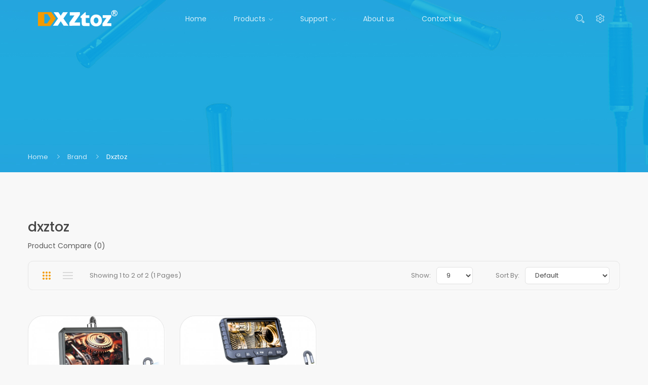

--- FILE ---
content_type: text/html; charset=utf-8
request_url: http://www.dxztoz.com/apple
body_size: 6833
content:
<!DOCTYPE html>
<!--[if IE]><![endif]-->
<!--[if IE 8 ]><html dir="ltr" lang="en" class="ie8"><![endif]-->
<!--[if IE 9 ]><html dir="ltr" lang="en" class="ie9"><![endif]-->
<!--[if (gt IE 9)|!(IE)]><!-->
<html dir="ltr" lang="en">
<!--<![endif]-->
<head>
<meta charset="UTF-8" />
<meta name="viewport" content="width=device-width, initial-scale=1">
<meta http-equiv="X-UA-Compatible" content="IE=edge">
<title>DXZtoz | dxztoz</title>
<base href="http://www.dxztoz.com/" />
<script src="catalog/view/javascript/jquery/jquery-2.1.1.min.js" ></script>
<script src="catalog/view/javascript/jquery/jquery-ui.min.js" ></script>
<script src="catalog/view/javascript/jquery/owl-carousel/js/owl.carousel.min.js" ></script>
<link href="catalog/view/javascript/jquery/owl-carousel/css/owl.carousel.min.css" rel="stylesheet" />
<link href="catalog/view/javascript/jquery/owl-carousel/css/owl.theme.green.min.css" rel="stylesheet" />
<script src="catalog/view/javascript/opentheme/countdown/jquery.plugin.min.js" ></script>
<script src="catalog/view/javascript/opentheme/countdown/jquery.countdown.min.js" ></script>
<script src="catalog/view/javascript/ocmegamenu/menu.js" ></script>
<link href="catalog/view/theme/tt_elomus1/stylesheet/ocmegamenu/menu.css" rel="stylesheet" />
<link href="catalog/view/theme/tt_elomus1/stylesheet/opentheme/css/animate.css" rel="stylesheet" />
<link href="catalog/view/javascript/bootstrap/css/bootstrap.min.css" rel="stylesheet" media="screen" />
<script src="catalog/view/javascript/bootstrap/js/bootstrap.min.js" ></script>
<link href="catalog/view/javascript/font-awesome/css/font-awesome.min.css" rel="stylesheet" type="text/css" />
<link href="catalog/view/javascript/pe-icon-7-stroke/css/pe-icon-7-stroke.css" rel="stylesheet" type="text/css" />
<link href="catalog/view/javascript/pe-icon-7-stroke/css/helper.css" rel="stylesheet" type="text/css" />
<link href="catalog/view/javascript/ionicons/css/ionicons.css" rel="stylesheet" type="text/css" />
<link href="catalog/view/javascript/bebas_neue/css/bebas_neue.css" rel="stylesheet" type="text/css" />
<link href="catalog/view/javascript/simple-line-icons/css/simple-line-icons.css" rel="stylesheet" type="text/css" />
<link href="catalog/view/javascript/stroke-gap-icons/css/stroke-gap-icons.css" rel="stylesheet" type="text/css" />
<script src="catalog/view/javascript/opentheme/ocslideshow/jquery.nivo.slider.js" ></script>
<link href="catalog/view/theme/tt_elomus1/stylesheet/opentheme/ocslideshow/ocslideshow.css" rel="stylesheet" />
<link href="https://fonts.googleapis.com/css?family=Poppins:300,400,500,600,700" rel="stylesheet">
<link href="https://fonts.googleapis.com/css?family=Oswald:400,500,600" rel="stylesheet">
<link href="catalog/view/theme/tt_elomus1/stylesheet/stylesheet.css" rel="stylesheet" />
<link href="catalog/view/javascript/jquery/magnific/magnific-popup.css" type="text/css" rel="stylesheet" media="screen" />
<script src="catalog/view/javascript/jquery/magnific/jquery.magnific-popup.min.js" ></script>
<script src="catalog/view/javascript/common.js" ></script>
<link href="https://www.dxztoz.com/apple" rel="canonical" />
<link href="http://www.dxztoz.com/image/catalog/logo/logo_ico.png" rel="icon" />
</head>
<body class="product-manufacturer-info-8 home1">
<div class="wrapper">
<header>

	<div class="header-top"></div>
	<div class="header-inner fix" >
		<div class="container-inner">
			<div class="logo-container">
				<div id="logo">
				  					<a href="http://www.dxztoz.com/index.php?route=common/home"><img src="http://www.dxztoz.com/image/catalog/logo/logo_new_n2.png" title="DXZtoz" alt="DXZtoz" class="img-responsive" /></a>
				  				</div>
			</div>
			<div class="box box-left">
									    <style>
    #oc-menu-7958 .oc-menu-bar {
        background: #FFFFFF;
        color: #FFFFFF;
		padding: 15px 15px 15px 15px;
		position: relative;
    }
    #oc-menu-7958.oc-menu-bar {
        background: #FFFFFF;
        color: #FFFFFF;
    }
    #oc-menu-7958 .ul-top-items .li-top-item {
        background: #FFFFFF;
        color: #FFFFFF;
    }
    #oc-menu-7958 .ul-top-items .li-top-item .a-top-link {
        padding: 5px 25px 5px 25px;
        color: #FFFFFF;
        font-size: 14px;
        line-height: 24px;
        text-transform: none;
        font-weight: 400;
    }
    #oc-menu-7958 .ul-top-items .li-top-item:hover, #oc-menu-7958 .ul-top-items .li-top-item.active {
        background: #FFFFFF;
        color: #FFFFFF;
    }
    #oc-menu-7958 .ul-top-items .li-top-item:hover .a-top-link, #oc-menu-7958 .ul-top-items .li-top-item.active .a-top-link{
        color: #FFFFFF;
        font-weight: 400;
    }
    #oc-menu-7958 .mega-menu-container {
        width: 800px;
        background: #FFFFFF;
        padding: 20px 20px 20px 20px;
        
    }
  
  
    #oc-menu-7958 .mega-menu-container .mega-menu-container_row {
        width: 800px;
       }
    
    
    
    #oc-menu-7958 .mega-menu-container .a-mega-second-link,#oc-menu-7958 .mega-menu-container .widget-html-title {
        color: #454545;
    }
	#oc-menu-7958 .mega-menu-container .a-mega-third-link {
        color: #959595;
    }
    #oc-menu-7958 .ul-second-items .li-second-items {
        background: #FFFFFF;
        color: #454545;
    }
    #oc-menu-7958 .ul-second-items .li-second-items:hover, #oc-menu-7958 .ul-second-items .li-second-items.active {
        background: #FFFFFF;
        color: #F39A00;
    }
    #oc-menu-7958 .ul-second-items .li-second-items .a-second-link {
        color: #454545;
        font-size: 14px;
        text-transform: none;
        font-weight: 400;
    }
    #oc-menu-7958 .ul-second-items .li-second-items:hover .a-second-link, #oc-menu-7958 .ul-second-items .li-second-items.active .a-second-link {
        color: #F39A00;
        font-weight: 400;
    }
    #oc-menu-7958 .ul-third-items .li-third-items {
        background: #FFFFFF;
    }
    #oc-menu-7958 .ul-third-items .li-third-items:hover, #oc-menu-7958 .ul-third-items .li-third-items.active {
        background: #FFFFFF;
    }
    #oc-menu-7958 .ul-third-items .li-third-items .a-third-link {
        color: #959595;
        font-size: 13px;
        text-transform: none;
        font-weight: 400;
    }
    #oc-menu-7958 .ul-third-items .li-third-items:hover .a-third-link, #oc-menu-7958 .ul-third-items .li-third-items.active .a-third-link {
        color: #F39A00;
        font-weight: 400;
    }
</style>
            <div class="oc-menu horizontal-menu oc-menu-bar visible-lg" id="oc-menu-7958">
			
                            <input type="hidden" id="menu-effect-7958" class="menu-effect" value="none" />
                <ul class="ul-top-items">
                                                                        <li class="li-top-item left" style="float: left">
                                                                    <a class="a-top-link" href="index.php?route=common/home">
                                                                                                                            <span>Home</span>
                                                                                                                    </a>
                                                                                            </li>
                                                                                                <li class="li-top-item left" style="float: left">
                                                                    <a class="a-top-link" href="Products">
                                                                                                                            <span>Products</span>
                                                                                                                            <i class="icon-arrow-down" aria-hidden="true"></i>
                                                                            </a>
                                                                                                    <!-- Mega Menu -->
                                                                            
                                        
                                                                                                                                    <div class="mega-menu-container sub-menu-container left " style="width:100%;">
                                                    <div class="row mega-menu-container_row" style="margin: 0 auto;text-align: center;">
													                                                                                                                                                                                                                                                        
                                                                                                                                            <div style="width:200px; margin: 0 auto;text-align: center;" class="col-md-3 sub-item2-content sub-product" data-cols="3">
                                                                                                                                                            <a href="http://www.dxztoz.com/index.php?route=product/product&amp;product_id=138"><img src="http://www.dxztoz.com/image/cache/catalog/products_2022/endoscope-600x600.jpg" alt="Dual Lens Industrial Borescope 5” IPS Screen Waterproof Semi-Rigid 50FT Tube Sewer Pipe Drain Camera" class="mega-second-image" /></a>
                                                                                                                                                        <h4><a class="a-mega-second-link" href="http://www.dxztoz.com/index.php?route=product/product&amp;product_id=138">NTS500B</a></h4>
																			<!--<div class="price-box">
																																							<p class="regular-price"><span class="price">$139.99</span></p>
																																						</div>-->
                                                                        </div>
                                                                    
                                                                    
                                                                                                                                                                                                        
                                                                                                                                            <div style="width:200px; margin: 0 auto;text-align: center;" class="col-md-3 sub-item2-content sub-product" data-cols="3">
                                                                                                                                                            <a href="http://www.dxztoz.com/index.php?route=product/product&amp;product_id=140"><img src="http://www.dxztoz.com/image/cache/catalog/dxztoz/industial-endoscope-1-600x600.jpg" alt="Articulating Videoscope Two-Way 180° Rotatable Borescope Camera,4.3'' HD Split Screen" class="mega-second-image" /></a>
                                                                                                                                                        <h4><a class="a-mega-second-link" href="http://www.dxztoz.com/index.php?route=product/product&amp;product_id=140">AGC430N</a></h4>
																			<!--<div class="price-box">
																																							<p class="regular-price"><span class="price">$269.99</span></p>
																																						</div>-->
                                                                        </div>
                                                                    
                                                                    
                                                                                                                                                                                                        
                                                                                                                                            <div style="width:200px; margin: 0 auto;text-align: center;" class="col-md-3 sub-item2-content sub-product" data-cols="3">
                                                                                                                                                            <a href="http://www.dxztoz.com/index.php?route=product/product&amp;product_id=142"><img src="http://www.dxztoz.com/image/cache/catalog/products_2024/AGC500L-600x600.jpg" alt="Dual-Lens Articulating Borescope, 5'' HD Split Screen" class="mega-second-image" /></a>
                                                                                                                                                        <h4><a class="a-mega-second-link" href="http://www.dxztoz.com/index.php?route=product/product&amp;product_id=142">AGC500L</a></h4>
																			<!--<div class="price-box">
																																							<p class="regular-price"><span class="price">$299.99</span></p>
																																						</div>-->
                                                                        </div>
                                                                    
                                                                    
                                                                                                                                                                                                                                                                                                            													</div>
                                                </div>
                                                                                                                        
                                    <!-- Flyout Menu -->
                                                                                                </li>
                                                                                                <li class="li-top-item left" style="float: left">
                                                                    <a class="a-top-link" href="/index.php?route=extension/module/download/download">
                                                                                                                            <span>Support</span>
                                                                                                                            <i class="icon-arrow-down" aria-hidden="true"></i>
                                                                            </a>
                                                                                                    <!-- Mega Menu -->
                                    
                                    <!-- Flyout Menu -->
                                                                                                                                                                        <div class="flyout-menu-container sub-menu-container left">
                                                    <ul class="ul-second-items">
                                                                                                                                                                                    <li class="li-second-items">
                                                                    <a href="index.php?route=extension/module/download/download" class="a-second-link a-item">
                                                                        <span class="a-second-title">Download</span>
                                                                                                                                            </a>
                                                                                                                                    </li>
                                                                                                                                                                        </ul>
                                                </div>
                                                                                    
                                                                                                                                        </li>
                                                                                                <li class="li-top-item left" style="float: left">
                                                                    <a class="a-top-link" href="index.php?route=information/information&amp;information_id=4">
                                                                                                                            <span>About us</span>
                                                                                                                    </a>
                                                                                            </li>
                                                                                                <li class="li-top-item left" style="float: left">
                                                                    <a class="a-top-link" href="index.php?route=information/contact">
                                                                                                                            <span>Contact us</span>
                                                                                                                    </a>
                                                                                            </li>
                                                            </ul>
            			
        </div>
    
        
    
  
													    <style>
    #oc-menu-8685 .oc-menu-bar {
        background: #FFFFFF;
        color: #FFFFFF;
		padding: 0px 0px 0px 0px;
		position: relative;
    }
    #oc-menu-8685.oc-menu-bar {
        background: #FFFFFF;
        color: #FFFFFF;
    }
    #oc-menu-8685 .ul-top-items .li-top-item {
        background: #FFFFFF;
        color: #454545;
    }
    #oc-menu-8685 .ul-top-items .li-top-item .a-top-link {
        padding: 5px 25px 5px 25px;
        color: #454545;
        font-size: 16px;
        line-height: 24px;
        text-transform: none;
        font-weight: 400;
    }
    #oc-menu-8685 .ul-top-items .li-top-item:hover, #oc-menu-8685 .ul-top-items .li-top-item.active {
        background: #FFFFFF;
        color: #F39A00;
    }
    #oc-menu-8685 .ul-top-items .li-top-item:hover .a-top-link, #oc-menu-8685 .ul-top-items .li-top-item.active .a-top-link{
        color: #F39A00;
        font-weight: 400;
    }
    #oc-menu-8685 .mega-menu-container {
        width: 100%;
        background: #FFFFFF;
        padding: 30px 30px 30px 30px;
        
    }
  
  
    #oc-menu-8685 .mega-menu-container .mega-menu-container_row {
        width: 100%;
       }
    
    
    
    #oc-menu-8685 .mega-menu-container .a-mega-second-link,#oc-menu-8685 .mega-menu-container .widget-html-title {
        color: #FFFFFF;
    }
	#oc-menu-8685 .mega-menu-container .a-mega-third-link {
        color: #FFFFFF;
    }
    #oc-menu-8685 .ul-second-items .li-second-items {
        background: #FFFFFF;
        color: #757575;
    }
    #oc-menu-8685 .ul-second-items .li-second-items:hover, #oc-menu-8685 .ul-second-items .li-second-items.active {
        background: #FFFFFF;
        color: #F39A00;
    }
    #oc-menu-8685 .ul-second-items .li-second-items .a-second-link {
        color: #757575;
        font-size: 14px;
        text-transform: none;
        font-weight: 400;
    }
    #oc-menu-8685 .ul-second-items .li-second-items:hover .a-second-link, #oc-menu-8685 .ul-second-items .li-second-items.active .a-second-link {
        color: #F39A00;
        font-weight: 400;
    }
    #oc-menu-8685 .ul-third-items .li-third-items {
        background: #FFFFFF;
    }
    #oc-menu-8685 .ul-third-items .li-third-items:hover, #oc-menu-8685 .ul-third-items .li-third-items.active {
        background: #FFFFFF;
    }
    #oc-menu-8685 .ul-third-items .li-third-items .a-third-link {
        color: #FFFFFF;
        font-size: 11px;
        text-transform: none;
        font-weight: 400;
    }
    #oc-menu-8685 .ul-third-items .li-third-items:hover .a-third-link, #oc-menu-8685 .ul-third-items .li-third-items.active .a-third-link {
        color: #F39A00;
        font-weight: 400;
    }
</style>
    
        
            <div class="oc-menu mobile-menu hidden-lg " id="oc-menu-8685">
                            <input type="hidden" id="menu-effect-8685" class="menu-effect" value="none" />
                <div class="oc-menu-bar">
                    <div class="left"><i class="fa fa-bars"></i> <span>Mobile Menu</span></div>
                    <div class="right"><i class="icon-menu" aria-hidden="true"></i></div>
                </div>
                <ul class="ul-top-items">
                                                                        <li class="li-top-item">
                                                                    <a class="a-top-link a-item" href="index.php?route=common/home">
                                                                                                                            <span>Home</span>
                                                                            </a>
                                                                                                                                </li>
                                                                                                <li class="li-top-item">
                                                                    <a class="a-top-link a-item" href="http://www.dxztoz.com/Products">
                                                                                                                            <span>Products</span>
                                                                            </a>
                                                                            <span class="top-click-show a-click-show">
                                            <i class="icon-arrow-down" aria-hidden="true"></i>
                                            <i class="icon-arrow-up" aria-hidden="true"></i>
                                        </span>
                                                                                                                                        
                                                                                                                                                                            </li>
                                                                                                <li class="li-top-item">
                                                                    <a class="a-top-link a-item" href="/index.php?route=extension/module/download/download">
                                                                                                                            <span>Support</span>
                                                                            </a>
                                                                            <span class="top-click-show a-click-show">
                                            <i class="icon-arrow-down" aria-hidden="true"></i>
                                            <i class="icon-arrow-up" aria-hidden="true"></i>
                                        </span>
                                                                                                                                                                                                                            <div class="sub-menu-container">
                                                <ul class="ul-second-items">
                                                                                                                                                                        <li class="li-second-items">
                                                                <a href="http://www.dxztoz.com/index.php?route=extension/module/download/download" class="a-second-link a-item">
                                                                    <span class="a-second-title">Download</span>
                                                                </a>
                                                                                                                                                                                            </li>
                                                                                                                                                            </ul>
                                            </div>
                                                                            
                                                                                                </li>
                                                                                                <li class="li-top-item">
                                                                    <a class="a-top-link a-item" href="index.php?route=information/information&amp;information_id=4">
                                                                                                                            <span>About us</span>
                                                                            </a>
                                                                                                                                </li>
                                                                                                <li class="li-top-item">
                                                                    <a class="a-top-link a-item" href="index.php?route=information/contact">
                                                                                                                            <span>Contact us</span>
                                                                            </a>
                                                                                                                                </li>
                                                            </ul>
                    </div>
    
  
							</div>
			
			<div class="box box-right">
				<div id="search" class="input-group">
	<div class="btn-group">
		<div class="dropdown-toggle search-button" data-toggle="dropdown"></div>
		<div class="dropdown-menu search-content" >
			<button class="button-close"><i class="ion-ios-close-empty"></i></button>
			<div class="container">
				<div class="inner">
					<input type="text" name="search" value="" placeholder="Search entire store here ..." class="form-control input-lg" />
					<span class="input-group-btn">
					<button type="button" class="btn btn-default btn-lg"></button>
					</span>
				</div>
			</div>
		</div>
	</div>
</div>
			<!--	<div id="cart" class="btn-group btn-block">
  <button type="button" data-toggle="dropdown" data-loading-text="Loading..." class="btn dropdown-toggle"><span id="cart-total"><span class="txt_number">0</span><span class="txt_items">Cart</span><span class="total-price"></span></span></button>
  <ul class="dropdown-menu pull-right">
        <li>
      <p class="text-center cart-empty">Your shopping cart is empty!</p>
    </li>
      </ul>
</div>
-->
				<div class="box-setting">
					<div class="btn-group">	
						<div class="dropdown-toggle setting-button" data-toggle="dropdown"></div>
						<div class="dropdown-menu setting-content">
							<div class="account">
								<button class="btn btn-link btn-link-current">My Account <i class="icon-arrow-down"></i></button>
								<div class="content"  id="top-links">
																			<ul class="list-unstyled">
																											<li>
																					<a href="https://www.dxztoz.com/index.php?route=account/register">Register</a> 
																			</li>
									<li>
																					<a href="https://www.dxztoz.com/index.php?route=account/login">Login</a> 
																			</li>
																	  </ul>
								</div>
							</div>
							<div class="currency"><form action="http://www.dxztoz.com/index.php?route=common/currency/currency" method="post" enctype="multipart/form-data" id="form-currency">
	
		<span class="pull-left hidden-xs hidden-sm hidden-md text-ex">Currency:</span>
	  <button class="btn btn-link btn-link-current">
															 
				USD
				<i class="icon-arrow-down"></i>
					 
	  </button>
	  <ul class="content">
						<li>
		  <button class="currency-select btn btn-link btn-block" type="button" name="EUR">
			 
				€
						
			Euro
					  </button>
		</li>
								<li>
		  <button class="currency-select btn btn-link btn-block" type="button" name="GBP">
			 
				£
						
			Pound Sterling
					  </button>
		</li>
								<li>
		  <button class="item-selected currency-select btn btn-link btn-block" type="button" name="USD">
			 
				$
						
			US Dollar
					</button>
		</li>
					  </ul>
	
	<input type="hidden" name="code" value="" />
	<input type="hidden" name="redirect" value="http://www.dxztoz.com/apple" />
</form>
 </div>
							<div class="language">  <form action="http://www.dxztoz.com/index.php?route=common/language/language" method="post" enctype="multipart/form-data" id="form-language">
    
		<span class="pull-left hidden-xs hidden-sm hidden-md text-ex">Language:</span>
      <button class="btn btn-link btn-link-current">
             
			en-gb
			<i class="icon-arrow-down"></i>
                  </button>
      <ul class="content">
        		 			<li><button class="btn btn-link btn-block language-select item-selected" type="button" name="en-gb"><img src="catalog/language/en-gb/en-gb.png" alt="English" title="English" /> English</button></li>
		            </ul>
    
    <input type="hidden" name="code" value="" />
    <input type="hidden" name="redirect" value="http://www.dxztoz.com/apple" />
  </form>
</div>
						</div>
					</div>
				</div>
				
			</div>
		  <div class="clearfix"></div>
		</div>
		</div>
</header>


<div id="product-manufacturer" class="container">
  <ul class="breadcrumb">
        <li><a href="http://www.dxztoz.com/index.php?route=common/home">Home</a></li>
        <li><a href="http://www.dxztoz.com/index.php?route=product/manufacturer">Brand</a></li>
        <li><a href="http://www.dxztoz.com/apple">dxztoz</a></li>
      </ul>
  <div class="row"><div class="col-order">
                <div id="content" class="col-sm-12">
      <h2>dxztoz</h2>
      <div class="custom-category">
							
				<div><a href="http://www.dxztoz.com/index.php?route=product/compare" id="compare-total" >Product Compare (0)</a></div>
				
				<div class="toolbar toolbar-products">
					<div class="modes">
													<button type="button" id="grid-view" class="btn btn-default btn-grid"  title="Grid">Grid</button>
							<button type="button" id="list-view" class="btn btn-default btn-list"  title="List">List</button>
											 </div>
					<div class="toolbar-amount">
						<span>Showing 1 to 2 of 2 (1 Pages)</span>
					</div>
					<div class="sorter">
													<label for="input-sort">Sort By:</label>
							<select id="input-sort" class="form-control" onchange="location = this.value;">
																											<option value="http://www.dxztoz.com/apple?sort=p.sort_order&amp;order=ASC" selected="selected">Default</option>
																																				<option value="http://www.dxztoz.com/apple?sort=pd.name&amp;order=ASC">Name (A - Z)</option>
																																				<option value="http://www.dxztoz.com/apple?sort=pd.name&amp;order=DESC">Name (Z - A)</option>
																																				<option value="http://www.dxztoz.com/apple?sort=p.price&amp;order=ASC">Price (Low &gt; High)</option>
																																				<option value="http://www.dxztoz.com/apple?sort=p.price&amp;order=DESC">Price (High &gt; Low)</option>
																																				<option value="http://www.dxztoz.com/apple?sort=rating&amp;order=DESC">Rating (Highest)</option>
																																				<option value="http://www.dxztoz.com/apple?sort=rating&amp;order=ASC">Rating (Lowest)</option>
																																				<option value="http://www.dxztoz.com/apple?sort=p.model&amp;order=ASC">Model (A - Z)</option>
																																				<option value="http://www.dxztoz.com/apple?sort=p.model&amp;order=DESC">Model (Z - A)</option>
																								</select>
											</div>
					<div class="limiter">
													<label  for="input-limit">Show:</label>
							<select id="input-limit" class="form-control" onchange="location = this.value;">
																											<option value="http://www.dxztoz.com/apple?limit=9" selected="selected">9</option>
																																				<option value="http://www.dxztoz.com/apple?limit=25">25</option>
																																				<option value="http://www.dxztoz.com/apple?limit=50">50</option>
																																				<option value="http://www.dxztoz.com/apple?limit=75">75</option>
																																				<option value="http://www.dxztoz.com/apple?limit=100">100</option>
																								</select>
											</div>
				</div>
				<div class="row">
																<div class="product-layout product-list col-xs-12 product-item">
							<div class="product-thumb">
								<div class="item item1">
									<div class="item-inner">
										<div class="image images-container">
																																		<div class="label-product label_new">New</div>
																																		<div class="image rotate-image-container">
													<a href="http://www.dxztoz.com/apple/articulating borescope, borescope, two way articulating borescope, endoscope camera with light, video scope, industrial endoscope, inspection camera">
														<img src="http://www.dxztoz.com/image/cache/catalog/dxztoz/articulating-borescope-600x600.jpg" alt="5'' Screen Dual-Lens Articulating Borescope, 6.5mm..." title="5'' Screen Dual-Lens Articulating Borescope, 6.5mm..." class="img-responsive img-default-image" />
																											</a>
													
												</div>
																						
											<div class="button-group action-links">
												<button type="button"  class="button btn-compare" title="Compare this Product" onclick="compare.add('144');"><span>Compare this Product</span></button>	
												<button type="button"  class="button btn-wishlist" title="Add to Wish List" onclick="wishlist.add('144');"><span>Add to Wish List</span></button>
												
												
												
												<button type="button" class="button btn-quickview" title="Quick View" onclick="ocquickview.ajaxView('http://www.dxztoz.com/apple/articulating borescope, borescope, two way articulating borescope, endoscope camera with light, video scope, industrial endoscope, inspection camera')"><span>Quick View</span></button>
												
											</div>
										</div>
										<div class="caption">
											
																						<p class="manufacture-product ">
												<span>Brands </span><a href="http://www.dxztoz.com/apple">dxztoz</a>
											</p>
																						 
											
																						
													<div class="ratings">
														<div class="rating-box">
																																																											<div class="rating0">rating</div>
																																																																																																																																																																																												</div>
													</div>					
												
											<h4 class="product-name"><a href="http://www.dxztoz.com/apple/articulating borescope, borescope, two way articulating borescope, endoscope camera with light, video scope, industrial endoscope, inspection camera">5'' Screen Dual-Lens Articulating Borescope, 6.5mm...</a></h4>
											
											<p class="product-des">Two-Way 210°&nbsp;Articulated Camera Head6.5mm Ultra-Slim Dual-Cameras ProbeLarge 5 inch HD Live ScreenCable&nbsp;Front-Exit Ergonomic Design8+1 Adjustable Bright LED Lights5FT Semi-Rigid Cable..</p>
																							<div class="price-box">
																									<p class="regular-price"><span class="price">$199.99</span></p>
																																					<p class="price-tax"><span class="price">Ex Tax: $199.99</span></p>
																								</div>
																						
												
											
												
												
												
												<button type="button" class="button btn-cart" title="Add to Cart" onclick="cart.add('144', '1');"><span>Add to Cart</span></button>
											
										</div>
										
									</div>
								</div>
							</div>
						</div>
						
											<div class="product-layout product-list col-xs-12 product-item">
							<div class="product-thumb">
								<div class="item item2">
									<div class="item-inner">
										<div class="image images-container">
																																		<div class="label-product label_new">New</div>
																																		<div class="image rotate-image-container">
													<a href="http://www.dxztoz.com/apple?product_id=140">
														<img src="http://www.dxztoz.com/image/cache/catalog/dxztoz/industial-endoscope-1-600x600.jpg" alt="Articulating Videoscope Two-Way 180° Rotatable Bo..." title="Articulating Videoscope Two-Way 180° Rotatable Bo..." class="img-responsive img-default-image" />
																											</a>
													
												</div>
																						
											<div class="button-group action-links">
												<button type="button"  class="button btn-compare" title="Compare this Product" onclick="compare.add('140');"><span>Compare this Product</span></button>	
												<button type="button"  class="button btn-wishlist" title="Add to Wish List" onclick="wishlist.add('140');"><span>Add to Wish List</span></button>
												
												
												
												<button type="button" class="button btn-quickview" title="Quick View" onclick="ocquickview.ajaxView('http://www.dxztoz.com/apple?product_id=140')"><span>Quick View</span></button>
												
											</div>
										</div>
										<div class="caption">
											
																						<p class="manufacture-product ">
												<span>Brands </span><a href="http://www.dxztoz.com/apple">dxztoz</a>
											</p>
																						 
											
																						
													<div class="ratings">
														<div class="rating-box">
																																																																																																																																																																																																												<div class="rating5">rating</div>
																																											</div>
													</div>					
												
											<h4 class="product-name"><a href="http://www.dxztoz.com/apple?product_id=140">Articulating Videoscope Two-Way 180° Rotatable Bo...</a></h4>
											
											<p class="product-des">Powerful Feature - Camera Can Be Turned Reliable 4.3Inch LCD Display, Plug and Play0.33inch Small Diameter Snake CameraIP67 Waterproof8 LED Lights Around Camera..</p>
																							<div class="price-box">
																									<p class="regular-price"><span class="price">$269.99</span></p>
																																					<p class="price-tax"><span class="price">Ex Tax: $269.99</span></p>
																								</div>
																						
												
											
												
												
												
												<button type="button" class="button btn-cart" title="Add to Cart" onclick="cart.add('140', '1');"><span>Add to Cart</span></button>
											
										</div>
										
									</div>
								</div>
							</div>
						</div>
						
					 
				</div>
				<div class="toolbar toolbar-products toolbar-bottom">
											<div class="pages"></div>
										<div class="toolbar-amount"><span>Showing 1 to 2 of 2 (1 Pages)</span></div>
				</div>
								</div>
      </div>
    </div></div>
</div>
<footer>
	
	<!--<div class="footer-top">
	  <div class="container">
		
		<div class="row">
			  <div class="col1 col-md-3 col-sm-6 col-xs-12 col-footer">
			  				    										  										  										  										  <div class="footer-title"><h5>Contact Us</h5></div>
<div class="footer-content">
<p>We are a team of designers and developers that create high quality Magento, Prestashop, Opencart.</p>
<ul class="footer-contact">
<li class="address">The Barn, Ullenhall, Henley in Arden 
B578 5CC, England</li>
<li class="phone">+123.456.789 - +123.456.678</li>
<li class="email">support@plazathemes.com</li>
</ul>

</div>							 									 									 									 									 									
  
								
			</div>
			 
			  
			  <div class="col2 col-md-2 col-sm-6 col-xs-12 col-footer">
				<div class="footer-title"><h5>Extras</h5></div>
				<div class="footer-content">
					<ul class="list-unstyled text-content">
					  <li><a href="http://www.dxztoz.com/index.php?route=product/manufacturer">Brands</a></li>
					  <li><a href="https://www.dxztoz.com/index.php?route=account/voucher">Gift Certificates</a></li>
					  <li><a href="https://www.dxztoz.com/index.php?route=affiliate/login">Affiliate</a></li>
					  <li><a href="http://www.dxztoz.com/index.php?route=product/special">Specials</a></li>
					  <li><a href="https://www.dxztoz.com/index.php?route=account/account">My Account</a></li>
					 <li><a href="https://www.dxztoz.com/index.php?route=account/return/add">Returns</a></li>
					</ul>
				</div>
			  </div>
			  <div class="col3  col-md-3 col-sm-6 col-xs-12 col-footer">
					
						
				</div>
				<div class="col4  col-md-4 col-sm-6 col-xs-12 col-footer">
					
											    <div id="instagram_block_home" class="block">
	<div class="footer-title">
		<h5 >#instagram</h5>
	</div>
			<p class="text_error_instagram">Server not found</p>
	</div>
  
						
				</div>
				
		</div>
	  </div>
	</div>-->

	<div class="footer-bottom">
		<div class="container">
			<div class="container-inner">
				<div class="footer-copyright">
					<p>Copyright &copy; 2020 <a href="http://www.dxztoz.com">DXZtoz</a>.<span>All Right Reserved.</span></p>
				</div>
									    										  										  										  <div class="follow">
<label>Follow us</label>
<ul class="link-follow">
<li class="first"><a class="twitter fa fa-twitter" title="Twitter" href="https://twitter.com/plazathemes"><span>twitter</span></a></li>
<li><a class="google fa fa-google-plus" title="Google" href="#"><span>google </span></a></li>
<li><a class="facebook fa fa-facebook" title="Facebook" href="https://www.facebook.com/plazathemes1"><span>facebook</span></a></li>
<li><a class="youtube fa fa-youtube" title="Youtube" href="https://www.youtube.com/user/plazathemes"><span>youtube </span></a></li>
<li><a class="instagram fa fa-instagram" title="Instagram" href="#"><span>Instagram</span></a></li>
</ul>
</div> 									 									 									
  
							</div>
		</div>
	</div>
	<div id="back-top"><i class="fa fa-angle-double-up"></i></div>
</footer>
<script >
$(document).ready(function(){
	// hide #back-top first
	$("#back-top").hide();
	// fade in #back-top
	$(function () {
		$(window).scroll(function () {
			if ($(this).scrollTop() > $('body').height()/3) {
				$('#back-top').fadeIn();
			} else {
				$('#back-top').fadeOut();
			}
		});
		// scroll body to 0px on click
		$('#back-top').click(function () {
			$('body,html').animate({scrollTop: 0}, 800);
			return false;
		});
	});
});
</script>
<!--
OpenCart is open source software and you are free to remove the powered by OpenCart if you want, but its generally accepted practise to make a small donation.
Please donate via PayPal to donate@opencart.com
//-->
</div><!-- wrapper -->
</body></html>

--- FILE ---
content_type: text/css
request_url: http://www.dxztoz.com/catalog/view/theme/tt_elomus1/stylesheet/ocmegamenu/menu.css
body_size: 1819
content:
.oc-menu a {
    text-decoration: none;
    display: block;
}
.oc-menu ul {
    list-style: none;
    margin: 0;
    padding: 0;
}
.horizontal-menu .ul-top-items {
    display: inline-block;
    vertical-align: top;
}
.oc-menu .sub-menu-container {
    z-index: 100;
    display: none;
}
.oc-menu .ul-top-items .li-top-item a {
    display: block;
    text-align: center;
}
.oc-menu .ul-top-items .li-top-item a i {
    font-size: 8px;
    margin-left: 3px;
}
.oc-menu .flyout-menu-container .ul-top-items .li-top-item a i:before {
    line-height: inherit;
    display: inline-block;
    vertical-align: middle;
}

.horizontal-menu .ul-top-items .li-top-item > a {
    opacity: 0.8;
    border: 1px solid transparent;
    border-radius: 20px;
}
.horizontal-menu .ul-top-items .li-top-item > a:hover,.horizontal-menu .ul-top-items .li-top-item.active > a {
    opacity: 1;
    border-color: rgba(255,255,255,0.2);
    background: rgba(255,255,225,0.1);
}
.mega-menu-container .a-mega-second-link, .mega-menu-container .widget-html-title {
   text-transform: uppercase;
   font-size: 16px;
}
.mega-menu-container .a-mega-second-link {
    margin-bottom: 14px;
}
.mega-menu-container .a-mega-second-link:hover, .mega-menu-container .widget-html-title:hover,.oc-menu .ul-top-items .mega-menu-container .a-mega-third-link:hover {
   color: #f39a00 !important;
}
.oc-menu .ul-top-items .mega-menu-container .a-mega-third-link {
    font-size: 14px;
    font-weight: 400;
    line-height: 26px;
    text-transform: capitalize;
    padding: 5px 0;
}
.mega-menu-container .a-mega-third-link:hover {
   color: #fff !important;
}
.mega-menu-container h4,.mega-menu-container h5 {
    margin: 0;
}
.sub-product .a-mega-second-link {
   text-transform: capitalize;
   font-size: 18px;
   margin-top: 15px;
   margin-bottom: 10px;
}
/* Horizontal Menu */
.horizontal-menu {
    width: 100%;
    position: relative;
    text-align: center;
    padding-right: 200px;
    padding-left: 200px;
}
.horizontal-menu,.horizontal-menu .ul-top-items .li-top-item{
   background: transparent !important;
}
.horizontal-menu .ul-top-items .li-top-item {
    display: block;
    margin: 0 2px 0 0;
    padding: 30px 0;
}
.horizontal-menu .ul-top-items .li-top-item.right {
    float: right;
    position: relative;
    text-align: right;
}
.horizontal-menu .ul-top-items .li-top-item.mega-right {
    float: right;
    text-align: right;
}
.horizontal-menu .ul-top-items .li-top-item .a-top-link .fa {
    margin-left: 5px;
}
.horizontal-menu .ul-top-items .li-top-item.right .a-top-link .fa,
.horizontal-menu .ul-top-items .li-top-item.mega-right .a-top-link .fa{
    float: left;
    line-height: inherit;
    margin-left: 0;
    margin-right: 10px;
}
.horizontal-menu .sub-menu-container {
    position: absolute;
    top: 100%;
    border-radius: 15px;
    box-shadow: 0 0 18px 1px rgba(0,0,0,0.07);
    -webkit-box-shadow: 0 0 18px 1px rgba(0,0,0,0.07);
}
.horizontal-menu .sub-menu-container .row {
    margin: 0 -22px;
}
.horizontal-menu .mega-menu-container .sub-item2-content,.static-menu-bottom .col {
    padding: 0 22px;
}
.horizontal-menu .mega-menu-container .sub-item2-content:before {
    content: "";
    right: 22px;
    top: 0;
    bottom: 0;
    width: 1px;
    background: #ededed;
    position: absolute;
}
.horizontal-menu .mega-menu-container .sub-item2-content:last-child:before {
    display: none;
}
.static-menu-bottom {
    padding-top: 6px;
}
.horizontal-menu .ul-top-items .li-top-item .mega-menu-container.right {
    text-align: right;
}
.horizontal-menu .ul-top-items .li-top-item .mega-menu-container.left {
    text-align: left;
}
.horizontal-menu .ul-top-items .li-top-item.right .mega-menu-container {
    right: 0;
}
.horizontal-menu .ul-top-items .li-top-item .mega-menu-container.full-width {
    left: 0;
    right: 0;
    width: 100%;
}

.horizontal-menu .flyout-menu-container {
    min-width: 180px;
}

.horizontal-menu .flyout-menu-container {
    
}
.horizontal-menu .flyout-menu-container.left .a-item .fa {
    float: right;
    line-height: inherit;
}
.horizontal-menu .flyout-menu-container.left .a-item .fa:before {
    font-size: 11px;
    line-height: inherit;
    display: inline-block;
    vertical-align: top;
}
.horizontal-menu .flyout-menu-container.left {
    float: left;
    text-align: left;
}
.horizontal-menu .flyout-menu-container.right {
    float: right;
    right: 0;
    text-align: right;
}
.horizontal-menu .flyout-menu-container.right .a-item .fa {
    float: left;
    line-height: inherit;
}
.horizontal-menu .flyout-menu-container.right .li-second-items {
    position: relative;
}
.horizontal-menu .ul-second-items .li-second-items {
    position: relative; border-radius: 8px;
}
.horizontal-menu .ul-second-items .li-second-items .a-second-link {
    padding: 10px 15px;
    line-height: 18px;
}
.horizontal-menu .flyout-third-items {
    position: absolute;
    top: 0;
    display: none;
    min-width: 150px;
    -webkit-box-shadow: 0 0 50px 0 rgba(0,0,0,0.1);
    box-shadow: 0 0 50px 0 rgba(0,0,0,0.1);
}
.horizontal-menu .flyout-third-items.left {
    left: 100%;
}
.horizontal-menu .flyout-third-items.right {
    right: 100%;
}
.horizontal-menu .ul-third-items .li-third-items .a-third-link {
    white-space: nowrap;
    padding: 10px 15px;
}

/* Vertical Menu */
.vertical-menu .oc-menu-bar {
    text-transform: uppercase;
    font-size: 14px;
    font-weight: bold;
}
.vertical-menu .oc-menu-bar:hover {
    cursor: pointer;
}
.vertical-menu .oc-menu-bar .left {
    padding: 0;
}
.vertical-menu .oc-menu-bar .left .fa{
    margin-right: 10px;
}
.vertical-menu .oc-menu-bar .right {
    position: absolute;
    top: 50%;
    right: 15px;
    -moz-transform: translateY(-50%);
    -webkit-transform: translateY(-50%);
    -o-transform: translateY(-50%);
    -ms-transform: translateY(-50%);
    transform: translateY(-50%);
}
.vertical-menu .ul-top-items {
    display: none;
}
.vertical-menu .ul-top-items .li-top-item {
    display: block;
    margin: 0;
    position: relative;
}
.vertical-menu .ul-top-items .a-item .fa{
    float: right;
    line-height: inherit;
}
.vertical-menu .ul-top-items .li-top-item.over {
    display: none;
}
.vertical-menu .li-top-item .sub-menu-container {
    position: absolute;
    top: 0;
    left: 100%;
}
.vertical-menu .flyout-menu-container {
    width: auto;
    float: left;
    width: 200px;
}
.vertical-menu .ul-second-items .li-second-items {
    position: relative;
}
.vertical-menu .ul-second-items .li-second-items .a-second-link {
    padding: 10px;
}
.vertical-menu .flyout-third-items {
    position: absolute;
    top: 0;
    display: none;
}
.vertical-menu .flyout-third-items {
    left: 100%;
}
.vertical-menu .ul-third-items .li-third-items .a-third-link {
    white-space: nowrap;
    padding: 10px;
}

/* Mobile Menu */
.mobile-menu .oc-menu-bar {
    text-transform: uppercase;
    font-size: 0;
    font-weight: bold;
    display: inline-block;
    vertical-align: top;
    width: 100%;
    background: transparent !important;
    border: 1px solid #fff;
}
.mobile-menu .oc-menu-bar .left {
    padding: 0;
    float: left;
}
.mobile-menu .oc-menu-bar .left .fa {
    margin-right: 10px;
    display: none;
}
.mobile-menu .oc-menu-bar .right {
    cursor: pointer;
    font-size: 16px;
    width: 36px;
    height: 36px;
    line-height: 36px;
}
.mobile-menu .oc-menu-bar .right i {
    display: inline-block;
    vertical-align: top;
    line-height: inherit;
}
.mobile-menu .oc-menu-bar .right:hover {
    color: #f39a00;
    background: #fff;
}
.mobile-menu .ul-top-items {
    display: none;
    position: absolute;
    top: 100%;
    left: 0;
    margin-top: 30px;
    min-width: 270px;
    text-align: left;
    border-radius: 30px;
    overflow: hidden;
    padding: 15px;
    background: #fff;
    box-shadow: 0 0 18px 1px rgba(0,0,0,0.07);
    -webkit-box-shadow: 0 0 18px 1px rgba(0,0,0,0.07);
}
.mobile-menu .sub-menu-container {
    display: none;
}
.mobile-menu .li-top-item {
    position: relative;
    border-top: 1px solid rgba(255,255,255,0.05);
}
.mobile-menu .a-click-show {
    position: absolute;
    right: 5px;
    top: 3px;
    line-height: 30px;
    width: 30px;
    height: 30px;
    text-align: center;
    cursor: pointer;
    font-size: 8px;
}
.mobile-menu  .a-click-show i {
    display: inline-block;
    vertical-align: top;
    line-height: inherit;
}
.mobile-menu .a-click-show i:last-child {
    display: none;
}
.mobile-menu .expand > .a-click-show i:last-child {
    display: inline-block;
}
.mobile-menu .expand > .a-click-show i:first-child{
    display: none;
}

.mobile-menu .ul-second-items .li-second-items {
    position: relative;
    padding-left: 20px;
}
.mobile-menu .ul-second-items .li-second-items .a-click-show {
    top: 7px;
}
.mobile-menu .ul-second-items .li-second-items .a-second-link {
    padding: 8px;
    line-height: 24px;
}
.mobile-menu .ul-third-items .li-third-items {
    padding-left: 20px;
}
.mobile-menu .flyout-third-items {
    display: none;
}
.mobile-menu .ul-third-items .li-third-items .a-third-link {
    padding: 10px;
}

@media(max-width: 1199px){
    .ul-top-items .li-top-item .a-top-link {
        padding-left: 15px !important;
        padding-right: 15px !important;
    }
}


--- FILE ---
content_type: text/css
request_url: http://www.dxztoz.com/catalog/view/theme/tt_elomus1/stylesheet/opentheme/ocslideshow/ocslideshow.css
body_size: 3259
content:
/*
 * jQuery FlexSlider v2.0
 * http://www.woothemes.com/flexslider/
 *
 * Copyright 2012 WooThemes
 * Free to use under the GPLv2 license.
 * http://www.gnu.org/licenses/gpl-2.0.html
 *
 * Contributing author: Tyler Smith (@mbmufffin)
 */

 
/* Browser Resets */
.oc-banner7-container .flex-container a:active,
.oc-banner7-container .flexslider a:active,
.oc-banner7-container .flex-container a:focus,
.oc-banner7-container .flexslider a:focus  {outline: none;}
.oc-banner7-container .slides,
.oc-banner7-container .flex-control-nav,
.oc-banner7-container .flex-direction-nav {
	margin: 0; 
	padding: 0; 
	list-style: none;
} 

/* FlexSlider Necessary Styles
*********************************/ 
.oc-banner7-container .flexslider {
	margin: 0; 
	padding: 0;
}
.oc-banner7-container .flexslider .slides > li {
	display: none; 
	-webkit-backface-visibility: hidden; 
	position: relative; 
} 
/* Hide the slides before the JS is loaded. Avoids iocge jumping */
.oc-banner7-container .flexslider .slides img {
	display: block;
}
.oc-banner7-container .flex-pauseplay span {
text-transform: capitalize;
}

/* Clearfix for the .slides element */
.oc-banner7-container .slides:after {
	content: "."; 
	display: block; 
	clear: both; 
	visibility: hidden; 
	line-height: 0;
	height: 0;
} 
html[xmlns] .oc-banner7-container .slides {display: block;} 
* html .oc-banner7-container .slides {height: 1%;}

/* No JavaScript Fallback */
/* If you are not using another script, such as Modernizr, ocke sure you
 * include js that eliminates this class on page load */
.no-js .oc-banner7-container .slides > li:first-child {display: block;}


/* FlexSlider Default Theme
*********************************/
.oc-banner7-container .flexslider {
	margin: 0 0 0px 0; 
	position: relative; 
	zoom: 1;
}
.oc-banner7-container .flex-viewport {
	max-height: 2000px; 
	-webkit-transition: all 1s ease; 
	-moz-transition: all 1s ease; 
	transition: all 1s ease;
}
.oc-banner7-container .loading .flex-viewport {
	max-height: 300px;
}
.oc-banner7-container .flexslider .slides {zoom: 1;}

.oc-banner7-container .carousel li {
	margin-right: 5px
}

/* Control Nav */
.nivo-controlNav {
	text-align:center;
	padding:0;
}
.nivo-controlNav a {
	cursor:pointer;
}
.nivo-controlNav a.active {
	font-weight:bold;
}
.oc-banner7-container .flex-control-nav,
.nivo-controlNav {
	width: 100%;
	position: absolute;
	bottom: 4%;
	right: 0;
}
.oc-banner7-container .flex-control-nav li { 
	margin: 0 6px; 
	display: inline-block; 
	zoom: 1; 
	display: inline; 
}
.oc-banner7-container .flex-control-paging li a,
.nivo-controlNav a {
	width: 11px;
	height: 11px;
	display: block;
	background: #aaa;
	cursor: pointer;
	text-indent: -9999px;
	-webkit-border-radius: 100%;
	-moz-border-radius: 100%;
	-o-border-radius: 100%;
	border-radius: 100%;
	/* box-shadow: inset 0 0 3px rgba(0,0,0,0.3); */
	z-index: 9;
}
.oc-banner7-container .flex-control-paging li a:hover,
.oc-banner7-container .flex-control-paging li a.flex-active,
.nivo-controlNav a:hover,
.nivo-controlNav a.active {
	cursor: pointer;
    height: 10px;
    line-height: 10px;
    width: 10px;
}
.oc-banner7-container .flex-control-thumbs {margin: 5px 0 0; position: static; overflow: hidden;}
.oc-banner7-container .flex-control-thumbs li {width: 25%; float: left; margin: 0;}
.oc-banner7-container .flex-control-thumbs img {width: 100%; display: block; opacity: .7; cursor: pointer;}
.oc-banner7-container .flex-control-thumbs img:hover {opacity: 1;}
.oc-banner7-container .flex-control-thumbs .flex-active {opacity: 1; cursor: default;}
.oc-nivoslider {
	/*overflow: hidden;*/
}
.nivoslider {
	position: relative;
	overflow: hidden;
	height: auto;
	width: 100%; 
}
.nivoslider img {
	position: absolute;
	top: 0;
	left: 0;
	display: none;
}
.nivo-controlNav {
    padding: 0px 0;
    text-align: center;
}
.nivo-controlNav a {
    background-color: #ffffff;
    border: 0 none;
    border-radius: 100%;
    cursor: pointer;
    display: inline-block;
    height: 8px;
    line-height: 8px;
    margin: 0 3px;
    position: relative;
    text-indent: -9999px;
    width: 8px;
}
.banner7-caption {
	position: absolute;
	left: 0px;
	top: 0px;
	width: 100%;
	background: none repeat scroll 0% 0% transparent;
	color: #FFF;
	font-size: 16px;
	z-index: 8;
}
@-webkit-keyframes timeloading {
  from {width: 0;}
  to {width: 100%;}
 }
@keyframes timeloading {
  from {width: 0;}
  to {width: 100%;}
 }
.timeloading{
	position: absolute;
	bottom: 0px;
	left: 0px;
	right: 0;
	background-color: rgba(0, 0, 0, 0.2);
	height: 5px;
	animation: ease-in-out 0s normal none 1 running timeloading;
	opacity: 0;
}
.nivoSlider {
	position:relative;
	width:100%;
	height:auto;
	overflow: hidden;
}
.banner7-content {
	height: 100%;
	position: relative;
}
.banner7-content .text-content {
	position: absolute;
	top: 50%;
	left: 8%;
	max-width: 760px;
	text-align: left;
	padding: 0;
	-moz-transform: translateY(-50%);
	-webkit-transform: translateY(-50%);
	-o-transform: translateY(-50%);
	-ms-transform: translateY(-50%);
	transform: translateY(-50%);
}
.banner7-content.slider-2 .text-content {
	
}
.banner7-content .title1 {
	font-size: 20px;
	color: #fff;
	text-transform: capitalize;
	line-height: 1;
	margin-top: 0;
	font-weight: normal;
	font-family: 'georgia';
	font-style: italic;
	position: relative;
	padding-left: 70px;
	margin-bottom: 22px;
}
.banner7-content .title1:before {
	content: "";
	width: 50px;
	height: 1px;
	background: #fff;
	position: absolute;
	top: 50%;
	left: 0;
}
.banner7-content.slider-2 .title1 {
	
}
.banner7-content .sub-title {
	font-size: 62px;
	color: #fff;
	font-weight: 600;
	text-transform: capitalize;
	margin-bottom: 0;
	margin-top: 0;
	line-height: 0.9;
}
.banner7-content.slider-2 .sub-title {
	
}
.banner7-content .banner7-des:first-letter{
	text-transform: uppercase;
}
.banner7-content .banner7-des{/* display: inline-block; *//* vertical-align: top; */}

.banner7-content .banner7-des p{
	font-size: 15px;
	margin: auto;
	margin-top: 15px;
	padding: 0;
	color: #fff;
	text-transform: capitalize;
	font-weight: 400;
	line-height: 24px;
}


.banner7-readmore{
	position: relative;
	z-index: 10;
}

.banner7-content .banner7-readmore a{
	line-height: 40px;
	padding: 0 30px;
	font-size: 14px;
	text-transform: uppercase;
	font-weight: 400;
	border: 1px solid #fff;
	background: transparent;
	border-radius: 25px;
	margin-top: 40px;
	box-shadow: none;
	-webkit-box-shadow: none;
}
.banner7-content .banner7-readmore a:hover {
	color: #21b3f1;
	background: #fff;
}
.slider-2 .banner7-readmore a {
	
}
.banner7-content.slider-1 .banner7-readmore{
	animation: slideInUp 0.5s linear alternate; 
	-webkit-animation: slideInUp 0.5s linear alternate;
	-moz-animation: slideInUp 0.5s linear alternate;
}
.banner7-content.slider-2 .banner7-readmore{
	animation: slideInUp 0.5s linear alternate; 
	-webkit-animation: slideInUp 0.5s linear alternate;
	-moz-animation: slideInUp 0.5s linear alternate;
}
.banner7-content.slider-3 .banner7-readmore{
	animation: slideInUp 0.5s linear alternate; 
	-webkit-animation: slideInUp 0.5s linear alternate;
	-moz-animation: slideInUp 0.5s linear alternate;
}
.banner7-content.slider-2 .title1{ 
	animation: zoomIn 1s linear alternate; 
	-webkit-animation: zoomIn 1s linear alternate;
	-moz-animation: zoomIn 1s linear alternate;
}
.banner7-content.slider-1 .title1{ 
	animation: rollIn 1s linear alternate; 
	-webkit-animation: rollIn 1s linear alternate;
	-moz-animation: rollIn 1s linear alternate;
}
.banner7-content.slider-3 .title1{ 
	animation: fadeInLeft 1s linear alternate; 
	-webkit-animation: fadeInLeft 1s linear alternate;
	-moz-animation: fadeInLeft 1s linear alternate;
}
.banner7-content.slider-1 .banner7-des {
	animation: slideInDown 2s linear alternate; 
	-webkit-animation: slideInDown 2s linear alternate;
	-moz-animation: slideInDown 2s linear alternate;
}
.banner7-content.slider-2 .banner7-des{
	animation: bounceIn 2s linear alternate; 
	-webkit-animation: bounceIn 2s linear alternate;
	-moz-animation: bounceIn 2s linear alternate;
}
.banner7-content.slider-3 .banner7-des{
	animation: fadeInRight 1.5s linear alternate; 
	-webkit-animation: fadeInRight 1.5s linear alternate;
	-moz-animation: fadeInRight 1.5s linear alternate;
}.banner7-content.slider-1 .sub-title  {
	animation: slideInDown 2s linear alternate; 
	-webkit-animation: slideInDown 2s linear alternate;
	-moz-animation: slideInDown 2s linear alternate;
}
.banner7-content.slider-2 .sub-title {
	animation: bounceIn 2s linear alternate; 
	-webkit-animation: bounceIn 2s linear alternate;
	-moz-animation: bounceIn 2s linear alternate;
}
.banner7-content.slider-3 .sub-title {
	animation: rotateInDownRight 2s linear alternate; 
	-webkit-animation: rotateInDownRight 2s linear alternate;
	-moz-animation: rotateInDownRight 2s linear alternate;
}
/* The Nivo Slider styles */
.nivoSlider {
	position:relative;
	width:100%;
	height:auto;
	overflow: hidden;
}
.nivoSlider img {
	position:absolute;
	top:0px;
	left:0px;
	max-width: none;
}
.nivo-main-image {
	display: block !important;
	position: relative !important; 
	width: 100% !important;
}

/* If an image is wrapped in a link */
.nivoSlider a.nivo-imageLink {
	position:absolute;
	top:0px;
	left:0px;
	width:100%;
	height:100%;
	border:0;
	padding:0;
	margin:0;
	z-index:8;
	display:none;
	background:white; 
	filter:alpha(opacity=0); 
	opacity:0;
}
/* The slices and boxes in the Slider */
.nivo-slice {
	display:block;
	position:absolute;
	z-index:5;
	height:100%;
	top:0;
}
.nivo-box {
	display:block;
	position:absolute;
	z-index:5;
	overflow:hidden;
}
.nivo-box img { display:block; }

/* Caption styles */
.nivo-caption {
	position: absolute;
	left: 0px;
	top: 0px;
	right: 0;
	bottom: 0;
	margin: auto;
	z-index: 7;
}
.nivo-caption .container{
	
}
.nivo-caption p {
	padding:5px;
	margin:0;
}

.nivo-html-caption {
    display:none;
}
/** ocslideshow **/

.banner7 {
	position:relative;
	z-index: 6;
}
.nivo-directionNav i{
	font-size: 18px;
	line-height: inherit;
}
.oc-banner7-container .flex-direction-nav a,
.nivo-directionNav a {
	width: 62px;
	height: 62px;
	margin: -31px 0 0;
	display: block;
	position: absolute;
	top: 50%;
	cursor: pointer;
	font-size: 0;
	z-index: 9;
	background: rgba(255,255,255,0.15);
	border-radius: 100%;
	line-height: 62px;
	text-align: center;
	color: #fff;
}

.oc-banner7-container .flex-direction-nav .flex-next,
.oc-banner7-container .nivo-directionNav a.nivo-nextNav { 
	opacity: 0; 
	transition: all 0.3s ease-out; 
	right: 10px; 
}
.oc-banner7-container .flex-direction-nav .flex-prev,
.oc-banner7-container .nivo-directionNav a.nivo-prevNav {
	left: 10px;
	opacity: 0;
	transition: all 0.3s ease-in-out;
}
.oc-banner7-container:hover .nivo-directionNav a{opacity: 1;}
.oc-banner7-container .flexslider .flex-next:hover, 
.oc-banner7-container .nivo-directionNav a.nivo-nextNav:hover,
.oc-banner7-container .flexslider .flex-prev:hover, 
.oc-banner7-container .nivo-directionNav a.nivo-prevNav:hover {color: #21b3f1;background: #fff;}
.oc-banner7-container .flex-direction-nav .flex-disabled {
	opacity: .3!important; 
	filter:alpha(opacity=30); 
	cursor: default; 
} 

.oc-banner7-container .flex-direction-nav a:hover::before,
.oc-banner7-container .nivo-directionNav a:hover::before{
	
}
.oc-banner7-container .nivo-controlNav a {
	display: inline-block;
	vertical-align: top;
	height: 14px;
	margin: 5px;
	font-size: 0;
	width: 14px;
	cursor: pointer;
	z-index: 9;
	border-radius: 100%;
	background: rgba(255,255,255,0.2);
	line-height: 10px;
	position: relative;
}

.oc-banner7-container .nivo-controlNav a.active,
.oc-banner7-container .nivo-controlNav a:hover {
	background: #fff;
}

/** /ocslideshow **/
/* responsive */
@media(min-width:1600px) {
 	.oc-banner7-container .flex-direction-nav .flex-prev, .oc-banner7-container .nivo-directionNav a.nivo-prevNav {
 		left: 30px;
 	}
 	.oc-banner7-container .flex-direction-nav .flex-next,
	.oc-banner7-container .nivo-directionNav a.nivo-nextNav {
		right: 30px;
	}
 }
@media(max-width:1199px){
	
	  .banner7-content .title1 {
	    font-size: 1.8vw;
	    margin-bottom: 1vw;
	  }
	  .banner7-content .sub-title {
	    font-size: 5vw;
	  }
	.banner7-content .banner7-des p {
		font-size: 1.5vw;
		margin-top: 1vw;
	}
	
	.banner7-content .text-content {
		max-width: 60%;
	}
	.banner7-content .banner7-readmore a {
	    margin-top: 4vw;
	    font-size: 1.4vw;
	    padding: 0 2.5vw;
	    line-height: 4vw;
	}
	
}
@media(max-width:991px){
	
}
@media(max-width:767px){
	.nivo-directionNav{
		display: none;
	}	
	
	.oc-banner7-container .flex-control-nav, .nivo-controlNav {
		bottom: 2%;
	}
	.banner7-content .title1 {
	    font-size: 2.4vw;
	    margin-bottom: 2vw;
	  }
	  .banner7-content .sub-title {
	    font-size: 4vw;
	  }
	.banner7-content .banner7-des p {
		font-size: 2vw;
		line-height: 1.3;
	}
	
	
	.banner7-content .banner7-readmore a {
		
	    margin-top: 3vw;
		font-size: 1.4vw;
	}
}
@media(max-width:568px){
	
}
@media(max-width:479px){
	.banner7-content .title1 {
	    font-size:3vw;
	  }
	  .banner7-content .sub-title {
	    font-size:4.5vw;
			margin: 0;
	  }
	.banner7-content .banner7-des p {
		font-size: 2.2vw;
	}
	
	.banner7-content .banner7-readmore a {
		font-size: 2vw;
	   
		
	}
}

--- FILE ---
content_type: text/css
request_url: http://www.dxztoz.com/catalog/view/theme/tt_elomus1/stylesheet/stylesheet.css
body_size: 17599
content:

/* HTML5 display-role reset for older browsers */
article, aside, details, figcaption, figure, 
footer, header, hgroup, menu, nav, section {
	display: block;
}

ol, ul {
	list-style: none;
	margin: 0;
	padding: 0;
}
blockquote, q {
	quotes: none;
}
blockquote:before, blockquote:after,
q:before, q:after {
	content: '';
	content: none;
}
table {
	border-collapse: collapse;
	border-spacing: 0;
}
/*------------*/
body {
	font-family: 'Poppins', sans-serif;
	font-weight: 400;
	color: #7e7e7e;
	font-size: 13px;
	line-height: 1.428571429;
	width: 100%;
	background: #f8f8f8;
}
.common-home {
	background: #fff;
}
*:focus{
	outline: none !important;
}
h1, h2, h3, h4, h5, h6 {
	color: #454545;
	line-height: 1.3;
}
/* default font size */
.fa {
	font-size: 14px;
}
/* Override the bootstrap defaults */
h1 {
	font-size: 33px;
}
h2 {
	font-size: 27px;
}
h3 {
	font-size: 21px;
}
h4 {
	font-size: 15px;
}
h5 {
	font-size: 12px;
}
h6 {
	font-size: 10.2px;
}
a {
	color: #5a5a5a;
	cursor: pointer;
	-webkit-transition: all 300ms ease-in-out;
	-moz-transition: all 300ms ease-in-out;
	-ms-transition: all 300ms ease-in-out;
	-o-transition: all 300ms ease-in-out;
	transition: all 300ms ease-in-out;
}
a:focus,
a:active,
a:hover {
	text-decoration: none;
	color: #f39a00;
}
body ::-webkit-scrollbar-track
{
	background-color: #f2f2f2;
	border-radius: 10px;
}

body ::-webkit-scrollbar
{
	width: 10px;
	height: 10px;
	background-color: #ddd;
	border-radius: 10px;
}

body ::-webkit-scrollbar-thumb
{
	background-color: #ddd;	
	border-radius: 10px;
	
}
legend {
	font-size: 18px;
	padding: 7px 0px;
	color: #303030;
	border-color: #ddd;
}
label {
	font-size: 13px;
	font-weight: normal;
}
select.form-control, textarea.form-control, input[type="text"].form-control, input[type="password"].form-control, input[type="datetime"].form-control, input[type="datetime-local"].form-control, input[type="date"].form-control, input[type="month"].form-control, input[type="time"].form-control, input[type="week"].form-control, input[type="number"].form-control, input[type="email"].form-control, input[type="url"].form-control, input[type="search"].form-control, input[type="tel"].form-control, input[type="color"].form-control {
	font-size: 12px;
}
input[type=text] {
	min-width: 50px;
}
.input-group input, .input-group select, .input-group .dropdown-menu, .input-group .popover {
	font-size: 12px;
}
.input-group .input-group-addon {
	font-size: 12px;
	height: 30px;
}
img{
	max-width: 100%; 
	height: auto;
}
/* Fix some bootstrap issues */
span.hidden-xs, span.hidden-sm, span.hidden-md, span.hidden-lg {
	display: inline;
}
.flip{
	-webkit-transform: rotate(-90deg);
	-moz-transform: rotate(-90deg);
	-o-transform: rotate(-90deg);
	transform: rotate(-90deg);
	display: inline-block;
}

div.required .control-label:before {
	content: '* ';
	color: #F00;
	font-weight: bold;
}

/* tooltip */
.tooltip.top .tooltip-arrow {
  border-top-color: #f39a00;
}
.tooltip.top-left .tooltip-arrow {
  border-top-color: #f39a00;
}
.tooltip.top-right .tooltip-arrow {
  border-top-color: #f39a00;
}
.tooltip.right .tooltip-arrow {
  border-right-color: #f39a00;
}
.tooltip.left .tooltip-arrow {
  border-left-color: #f39a00;
}
.tooltip.bottom .tooltip-arrow {
  border-bottom-color: #f39a00;
}
.tooltip.bottom-left .tooltip-arrow {
  border-bottom-color: #f39a00;
}
.tooltip.bottom-right .tooltip-arrow {
  border-bottom-color: #f39a00;
}
.tooltip-inner{
	background: #f39a00;
}
.alert{
	text-align: center;
	font-size: 13px;
	margin: 0;
	border-radius: 0;
	border: none;
}
/* transition */
a:hover,.banner-3 a:hover::before,
#button-guest:hover, #button-search:hover, #button-review:hover, #button-account:hover,
#button-login:hover, #button-confirm:hover, #button-payment-method:hover, #button-register:hover,
#button-shipping-method:hover, #button-quote:hover, #button-coupon:hover,
.form-horizontal input.btn:hover, a.btn:hover, input[type='submit']:hover, .button:hover,
.product-layout:hover  .action-links,
.static-policy .col:hover .text-content h2, .static-policy .col:hover .col-img .hover,
.layout1:hover .btn-wishlist, .layout1:hover .btn-compare,
.banner-2 a:hover::before, .product-image:hover .img-r,
.banner-1 > div:hover img{
	-webkit-transition: ease-in-out all .3s;
	-moz-transition: ease-in-out all .3s;
	transition: ease-in-out all .3s;
}
#button-guest:hover, #button-search:hover, #button-review:hover, #button-account:hover,
#button-login:hover, #button-confirm:hover, #button-payment-method:hover, #button-register:hover,
#button-shipping-method:hover, #button-quote:hover, #button-coupon:hover,
.form-horizontal input.btn:hover, a.btn:hover, input[type='submit']:hover, .button:hover{
	color: #fff;
	background-color: #f39a00;
	border-color: #f39a00;
}
#button-guest, #button-search, #button-review, #button-account, #button-login, #button-confirm,
#button-payment-method, #button-shipping-method, #button-quote, #button-coupon, #button-register,
.form-horizontal input.btn, a.btn, input[type='submit'], .button{
	border: none;
	background: #2e2e2e;
	padding: 0px 25px;
	text-transform: capitalize;
	font-size: 14px;
	color: #fff;
	line-height: 44px;
	display: inline-block;
	vertical-align: top;
	border-radius: 3px;
	-webkit-transition: all 0.3s ease-in-out;
	-moz-transition: all 0.3s ease-in-out;
	-ms-transition: all 0.3s ease-in-out;
	-o-transition: all 0.3s ease-in-out;
}
#button-voucher,
#button-coupon{
	height: 34px;
	line-height: 34px;
	margin-left: 10px;
	border-radius: 20px;
}
#button-search + h2{
	display: none;
}
#button-search{
	margin: 15px 0;
}
#modal-agree{
	z-index: 9999;
}
/* owl carousel */
.owl-container {
	margin: 0 -15px;
}
.owl-container .owl-item {
	padding: 0 15px;
}
.owl-carousel.owl-theme:hover .owl-nav div {
  opacity: 1;
}
.owl-carousel.owl-theme  .owl-dot:hover span {
	background: #f39a00;
}
.owl-carousel.owl-theme  .owl-dot.active span {
  border: 1px solid #26b5f1;
  background: #fff;
  transform: scale(1.5);
}
.owl-carousel.owl-theme  .owl-dot {
	display:inline-block;
	vertical-align:top;
}
.owl-carousel.owl-theme  .owl-dot span {
  width: 12px;
  height: 12px;
  border-radius: 100%;
  background: #d6d6d6;
  margin: 5px 8px;
  display: block;
  -webkit-opacity: 1;
  -moz-opacity: 1;
  opacity: 1;
  -webkit-transition: all 0.3s ease-in-out;
  -moz-transition: all 0.3s ease-in-out;
  -ms-transition: all 0.3s ease-in-out;
  -o-transition: all 0.3s ease-in-out;
}
.owl-carousel.owl-theme .owl-nav {
	margin: 0;
}
.owl-carousel.owl-theme .owl-nav div {
  position: absolute;
  top: 50%;
  font-size: 0;
  margin: 0;
  margin-top: -30px;
  width: 60px;
  height: 60px;
  padding: 0;
  line-height: 58px;
  color: #666666;
  background: rgba(255,255,255,0.75);
  border: 1px solid #ebebeb;
  border-radius: 100%;
  text-align: center;
  cursor: pointer;
  opacity: 0;
  z-index: 10;
  -webkit-transition: all 0.5s ease-in-out;
  -moz-transition: all 0.5s ease-in-out;
  -ms-transition: all 0.5s ease-in-out;
  -o-transition: all 0.5s ease-in-out;
}
.owl-carousel.owl-theme .owl-nav div:before {
	font-family: "Ionicons";
	display: inline-block;
	vertical-align: top;
	font-size: 18px;
	width: 100%;
}
.owl-carousel.owl-theme .owl-nav div.owl-prev {
  left: 0;
}
.owl-carousel.owl-theme .owl-nav div.owl-prev:before {
  content: "\f3d2";
}
.owl-carousel.owl-theme .owl-nav div.owl-next {
  right: 0;
}
.owl-carousel.owl-theme .owl-nav div.owl-next:before {
  content: "\f3d3";
}
.owl-carousel.owl-theme:hover .owl-nav div.owl-prev {
  left: -15px;
}
.owl-carousel.owl-theme:hover .owl-nav div.owl-next {
  right: -15px;
}
.owl-carousel.owl-theme .owl-nav div:hover {
  background: #f39a00;
  border-color: #f39a00;
  color: #fff;
}
/*--------------*/

/* newsletter popup */
.b-close{
	display: block;
}
.newletter-popup{
	background: #fff;
	top: 50% !important;
	width: 55%;
	position: fixed !important;
	padding: 0;
	text-align: center;
	-moz-transform:  translateY(-50%);
	-webkit-transform: translateY(-50%);
	-o-transform: translateY(-50%);
	-ms-transform: translateY(-50%);
	transform: translateY(-50%);
	display: none;
}
#boxes .newletter-title h2{
	font-size: 24px;
	text-transform: uppercase;
	color: #000;
	font-weight: 700;
	letter-spacing: 3px;
	margin: 0 0 15px;
}
.newletter-popup #dialog {
	padding: 50px 20px;
}
#boxes .box-content label{
	font-weight: 400;
	
	font-size: 12px;
}
#boxes  #frm_subscribe .required{
	color: #f00;
	padding-right: 5px;
}
#boxes  #frm_subscribe a{
	cursor: pointer;
}
#boxes  #frm_subscribe #subscribe_pemail{
	background: #EBEBEB none repeat scroll 0% 0%;
	border: medium none;
	height: 40px;
	width: 65%;
	margin: 20px 0;
	padding:0 15px;
}
#boxes .box-content .subscribe-bottom{
	margin-top: 20px;
}
#boxes .box-content .subscribe-bottom  label{
	margin: 0;
}
#boxes .box-content .subscribe-bottom #newsletter_popup_dont_show_again{
	display: inline-block;
	margin: 0;
	vertical-align: middle;
	margin-top: -1px;
}
#boxes  #frm_subscribe #notification{
	color: #f00;
}
#boxes  #frm_subscribe #notification .success{
	color: #67D7BB;
}
#popup2{
	
	text-align: center;
	background: #333;
	border-radius: 0;
	cursor: pointer;
	float: right;
	padding: 5px 10px;
	color: #fff;
	margin-top: -49px;
	margin-right: -19px;
}
#popup2:hover {
	background:#f39a00;
}
/* newsllter */
.newletter-subscribe-container {
	padding-bottom: 90px;
	border-bottom: 1px solid #ebebeb;
}

#dialog-normal .newletter-title {
}
#dialog-normal .newletter-title h3 {
	font-size: 36px;
	color: #fff;
	line-height: 1;
	text-transform: uppercase;
	display: block;
	margin-top: 0;
	margin-bottom: 33px;
	font-family:"bebasneue";
	letter-spacing: 0.2em;
}
#dialog-normal .newletter-title span {
	display: block;
	font-size: 12px;
	color: #bbb;
	font-weight: 700;
	text-transform: uppercase;
	margin-bottom: 5px;
}

#dialog-normal .newletter-title p{
	font-size: 13px;
	line-height: 30px;
	color: #fff;
	letter-spacing: 1px;
	font-weight: normal;
	max-width: 650px;
	margin: auto;
	padding: 0 15px;
}

#dialog-normal .newleter-content{
	margin-bottom: 0;
	position: relative;
	margin-top: 10px;
	width: 100%;
	display: inline-block;
	text-align: center;
}
#subscribe-normal {
	margin-bottom: 0;
	position: relative;
	display: inline-block;
	vertical-align: top;
}

#subscribe_email-normal{
	display: inline-block;
	vertical-align: top;
	padding: 10px 160px 10px 25px;
	border: 1px solid #e5e5e5;
	line-height: 30px;
	height: 54px;
	border-radius: 30px;
	color: #7e7e7e;
	font-size: 13px;
	font-weight: 400;
	width: 770px;
	background: #f8f8f8;
	box-shadow: inset 1px 1px 0 0 #fff;
}
#frm_subscribe-normal .btn:hover{
	color: #333;
}
#frm_subscribe-normal .btn {
	background: #f39a00;
	line-height: 54px;
	padding: 0 35px;
	border-radius: 30px;
	color: #fff;
	font-weight: 600;
	text-transform: capitalize;
	position: absolute;
	right: 0;
	top: 0;
}
#subscribe-normal .btn span {
	
}

#notification-normal{
	position: absolute;
	left: 0;
	right: 0;
	bottom: -25px;
	font-size: 12px;
}
#notification-normal div{
	color: red;
}
#notification-normal div.warning{
	color: red;
	text-align: center;
}
#subscribe-normal ::-webkit-input-placeholder {
  color: #a2a2a2;
}
#subscribe-normal :-moz-placeholder {
  /* Firefox 18- */
  color: #a2a2a2;
}
#subscribe-normal ::-moz-placeholder {
  /* Firefox 19+ */
  color: #a2a2a2;
}
#subscribe-normal :-ms-input-placeholder {
  color: #a2a2a2;
}
/* Header */
header {
	/* margin-bottom: 100px; */
	position: relative;
}
.common-home header {
	margin-bottom: 0;
}

.header-inner {
	text-align: center;
	padding: 0 75px;
	z-index: 10;
	position: absolute;
	top: 0;
	left: 0;
	right: 0;
}

.header-inner .container-inner {
	position: relative;
}
header .box-left {
	position: absolute;
	top: 50%;
	left: 0;
	right: 0;
	-moz-transform: translateY(-50%);
	-webkit-transform: translateY(-50%);
	-o-transform: translateY(-50%);
	-ms-transform: translateY(-50%);
	transform: translateY(-50%);
}

header .box-right {
	position: absolute;
	top: 50%;
	margin-top: -20px;
	right: 0;
}
header .box-setting {
	float: left;
}
.setting-button,#cart > button {
	font-size: 0;
	width: 40px;
	border: 0;
	padding: 0;
	height: 40px;
	line-height: 40px;
	cursor: pointer;
	box-shadow: none !important;
	background: none;
}
.setting-button:before,#cart > button:before {
	content:"\e6a3";
	font-family: 'Stroke-Gap-Icons';
	font-size: 17px;
	color: #fff;
	opacity: 0.8;
}
.setting-button:hover:before, #cart > button:hover:before {
	opacity: 1;
}
#cart > button:before {
	content:"\e680";
	font-size: 19px;
}

header .setting-content .text-ex,header .setting-content  .btn-link-current{
	margin-right: 9px;
	color: #454545;
	text-transform: uppercase;
	font-weight: 500;
	line-height: 25px;
	padding: 0;
	font-size: 16px;
	border: 0;
	pointer-events: none;
	margin: 0;
	display: inline-block;
	vertical-align: top;
}
header .setting-content .text-ex i,header .setting-content  .btn-link-current i{
	font-size: 8px;
	margin-left: 5px;
	display: none;
}
header .setting-content .text-ex {
	margin-right: 5px;
}
header .setting-content > div:not(:first-child) {
	border-top: 1px solid #ededed;
	padding-top: 23px;
	margin-top: 15px;
}

header .setting-content .content {
	margin-top: 10px;
}
header .btn-group .dropdown-menu{
	position: absolute;
	right: 0;
	float: none;
	width: 270px;
	padding: 23px 30px 17px 30px;
	left: auto;
	text-align: left;
	font-size: 13px;
	margin: 17px 0 0 0;
	background: #fff;
	border-radius: 10px;
	border: none;
	box-shadow: 0 0 18px 1px rgba(0,0,0,0.07);
    -webkit-box-shadow: 0 0 18px 1px rgba(0,0,0,0.07);
}
header .fix-header .btn-group .dropdown-menu,.fix-header .mobile-menu .ul-top-items {
	margin-top: 5px !Important;
}
header .btn-group header-links {
	left: auto;
	right: -15px;
}
header .setting-content .btn-group .dropdown-menu li {padding-left: 20px;}


header .btn-group .dropdown-menu li > a,
header .btn-group .dropdown-menu li> button {
	font-size: 14px;
	padding: 5px 0;
	line-height: 26px;
	display: block;
	text-transform: capitalize;
	font-weight: normal;
	height: inherit;
	border-radius: 0;
	text-align: left;
	color: #959595;
}
header .btn-group .dropdown-menu li > a:hover,
header .btn-group .dropdown-menu li> button:hover {
	text-decoration: none;
	color: #f39a00;
}
header .btn-group .dropdown-menu li a img,
header .btn-group .dropdown-menu li button img{
	vertical-align: baseline;
	margin-right:5px;
}
header .btn-group .dropdown-menu > a:hover,
header .btn-group .dropdown-menu > button:hover,
header .btn-group .dropdown-menu .item-selected{
	color: #f39a00;
	text-decoration: none;
}
.logo-container {display: inline-block;vertical-align: top;float: left;max-width: 250px;position: relative;z-index: 1;}
#logo{
	padding: 20px 0;
}
#logo a{
	display: inline-block;
	vertical-align: top;
}
.headerSpace {
	display: none;
}

/* Search */
.search-button {
	font-size: 17px;
	height: 40px;
	width: 40px;
	line-height: 40px;
	cursor: pointer;
	box-shadow: none !important;
}
.search-button:before {
	content:"\e6a4";
	font-family: 'Stroke-Gap-Icons';
	display: inline-block;
	vertical-align: top;
	color: #fff;
	opacity: 0.8;
}

.search-button:hover:before {opacity: 1;}
#search .search-content {
	padding: 0;
	border: 0;
	margin: 0;
	background: rgba(0,0,0,0.75);
	box-shadow: none;
	right: 0;
	width: auto;
	position: fixed;
	left: 0;
	top: 0;
	bottom: 0;
	border-radius: 0;
}
#search .search-content .button-close {
	position: absolute;
	top: 20px;
	right: 30px;
	color: #fff;
	font-size: 72px;
	background: none;
	border: 0;
	border-radius: 100%;
	padding: 0;
	line-height: 1;
}
#search .search-content .button-close:hover {
	color: #f39a00;
}
#search .search-content .container {
	position: absolute;
	top: 50%;
	left: 0;
	right: 0;
	margin: auto;
	-moz-transform: translateY(-50%);
	-webkit-transform: translateY(-50%);
	-o-transform: translateY(-50%);
	-ms-transform: translateY(-50%);
	transform: translateY(-50%);
}
#search .search-content .inner {
	position: relative;
	display: inline-block;
	vertical-align: top;
	width: 100%;
}
#search {
	float: left;
}
#search input {
	height: 70px;
	font-size: 32px;
	color: #fff;
	width: 100%;
	font-weight: 400;
	background: transparent;
	border: 0;
	border-bottom: 2px solid #f39a00;
	border-radius: 0;
	box-shadow: none !important;
	padding: 0 50px 0 15px;
	position: relative;
}

#search .input-group-btn {
	position: absolute;
	right: 0;
	z-index: 2;
	width: auto;
	top: 50%;
	-moz-transform: translateY(-50%);
	-webkit-transform: translateY(-50%);
	-o-transform: translateY(-50%);
	-ms-transform: translateY(-50%);
	transform: translateY(-50%);
}
#search .input-group-btn button {
	background: transparent;
	border: 0;
	height: 50px;
	width: 50px;
	line-height: 50px;
	padding: 0;
	box-shadow: none !important;
	margin: 0;
}
#search .input-group-btn button{
	font-size: 42px;
	color: #fff;
}
#search .input-group-btn button:hover {
	color: #f39a00;
}
#search .input-group-btn button:before {
	content: "\e6a4";
	font-family: 'Stroke-Gap-Icons';
	display: inline-block;
	vertical-align: top;
	line-height: inherit;
}
#search ::-webkit-input-placeholder { /* Chrome */
  color: #fff;
}
#search :-ms-input-placeholder { /* IE 10+ */
  color: #fff;
}
#search ::-moz-placeholder { /* Firefox 19+ */
  color: #fff;
  opacity: 1;
}
#search :-moz-placeholder { /* Firefox 4 - 18 */
  color: #fff;
  opacity: 1;
}
/* search category */
.top-search {
}
#search-by-category {
    position: relative;
    width: 100%;
}
#search-by-category .search-container{
}
#search-by-category .search-container .categories-container{
    position: absolute;
    padding: 10px 0;
    left: 0;
    top: 0;
}
#search-by-category .search-container #text-search{
    padding: 0 55px 0 190px;
    height: 49px;
    border-radius: 3px;
    font-size: 12px;
    border: 0;
    z-index: 1;
    background: #fff;
    color: #c2c2c2;
    width: 100%;
    -webkit-transition: all 0.3s ease-in-out;
    -moz-transition: all 0.3s ease-in-out;
    -ms-transition: all 0.3s ease-in-out;
    -o-transition: all 0.3s ease-in-out;
}
#search-by-category #sp-btn-search{
    position: absolute;
    right: 0px;
    top: 0;
}
#search-by-category .search-container .categories-container .hover-cate p{
    margin:0;
    color: #363f4d;
    padding: 0 30px 0 25px;
    cursor: pointer;
    overflow: hidden;
    position:relative;
    text-transform: capitalize;
    font-size: 14px;
    line-height: 29px;
}
#search-by-category .search-container .categories-container .hover-cate p:after {
	content:"";
	position: absolute;
	width: 1px;
	height: 16px;
	background: #e1e1e1;
	right: 0;
	top: 50%;
	-moz-transform:  translateY(-50%);
	-webkit-transform: translateY(-50%);
	-o-transform: translateY(-50%);
	-ms-transform: translateY(-50%);
	transform: translateY(-50%);
}
#search-by-category .search-container .categories-container .hover-cate p i{display: inline-block;vertical-align: top;font-size: inherit;line-height: inherit;margin-left: 19px;}
#search-by-category .search-container .categories-container .hover-cate .cate-items{
    z-index: 9999 !important;
    position: absolute;
    display: none;
    background: #FFF;
    max-height: 300px;
    overflow: auto;
    margin-top: 0px;
    border: 1px solid #ddd!important;
    padding: 5px;
    width:100%;
    cursor: pointer;
	top: 100%;
	text-align: left;
}
.cate-items li {
    text-transform: capitalize;
    color: #363f4d;
    font-size: 11px;
    list-style: none;
    line-height: 18px;
}
.cate-items li:hover{
    color:#f39a00
}
.cate-items li.f1 {
    padding-left: 5px;
}
.cate-items li.f2 {
    padding-left: 15px;
}
#search-by-category .search-ajax{
    position: absolute;
    z-index: 9999 !important;
    background: none repeat scroll 0% 0% #fff;
    left: 0px;
    top: 100%;
    width: 88%;
}
.ajax-result-item .product-info .detail .price-box .old-price{
	text-decoration: line-through;
	color: #acacac;
	font-weight: 400;
}
.ajax-result-item .product-info .detail .price-box p{
	display: inline-block;
}
.ajax-result-item .product-info .detail .price-box{
	font-weight: 700;
	margin: 0 0 10px 0;
}
.ajax-result-item .product-info .detail .product-name{
	margin: 10px 0;
}
#search-by-category .search-ajax li{
    list-style: none;
}
#search-by-category .search-ajax .ajax-result-container{
  box-shadow: 0px 0px 5px rgba(0,0,0,0.1);
}
#search-by-category .search-ajax .ajax-result-container .ajax-result-msg{
  padding: 20px;
  margin: 0;
  color: #646464;
}
#search-by-category .search-ajax .ajax-result-container .ajax-result-list{
    display:block;
    border:1px solid #ddd;
    max-height:300px;
    overflow: auto;
    padding:10px;
}
#btn-search-category:hover{
	color: #363f4d;
}
#btn-search-category{
    background: #f39a00;
    border:none!important;
    padding:0;
    box-shadow:none;
    text-shadow:none;
    border-radius: 3px;
    height: 49px;
    width: 49px;
    color: #fff;
    font-size: 0;
    font-weight: 400;
    letter-spacing: 0;
    line-height: 49px;
}
#btn-search-category:before {
	font-family: 'Stroke-Gap-Icons';
	content: "\e6a4";
	font-size: 20px;
	display: inline-block;
	vertical-align: top;
	width: 100%;
}
#wishlist-total, #link-compare {
	position: relative;
	display: inline-block;
	vertical-align: top;
	margin-right: 32px;
	font-size: 13px;
	color: #f39a00;
	text-transform: capitalize;
	text-align: center;
}
#wishlist-total .icon, #link-compare .icon {
	display: inline-block;
	vertical-align: top;
	position: relative;
}
#wishlist-total .text, #link-compare .text {
	display: none;
}

#link-compare span {
	display:none;
}
.search-container{}
.cart-container{
	padding: 45px 15px 0 0;
	width: 18%;
}
#wishlist-total .count,#cart-total .txt_number
{
	position: absolute;
	display: block;
	color: #454545;
	width: 18px;
	height: 18px;
	line-height: 18px;
	top: 2px;
	left: 26px;
	border-radius: 100%;
	text-align: center;
	font-size: 10px;
	font-weight: 500;
	font-style: normal;
	background: #fff;
}

#cart .dropdown-menu {
}
#cart{
	width: auto;
	float: left;
	margin: 0 13px;
}
#cart-total .total-price,#cart-total .txt_items{
	display: none;
}

#cart .info-item >a {
	text-transform: capitalize;
	color: #454545;
	font-weight: 400;
	font-size: 14px;
	display: block;
	margin-bottom: 10px;
}
#cart .info-item >a:hover {
	color: #f39a00;
}
#cart .dropdown-menu .text-empty{
	margin: 0;
	padding: 10px 0;
}

.headerSpace {
	display: none;
}
.top-menu {
	position: relative;
	background: #000000;
	z-index: 7;
	border-bottom: 1px solid #2d2d2d;
}

.fix-header{
	width: 100%;
	max-width: 100% !important;
	background:#333;
	top: 0;
	left: 0;
	right: 0;
	z-index: 889;
	margin: 0 auto;
	position: fixed !important;
	/* -webkit-animation-name: fadeInDown; */
	-webkit-animation-duration: 5.0s;
	-webkit-animation-timing-function: linear;
	-webkit-animation-iteration-count: infinite;
	-webkit-animation-direction: normal;
	-webkit-animation-play-state: running;
	-webkit-animation-fill-mode: forwards;
	-moz-animation-name: anim_titles;
	-moz-animation-duration: 5.0s;
	-moz-animation-timing-function: linear;
	-moz-animation-iteration-count: infinite;
	-moz-animation-direction: normal;
	-moz-animation-play-state: running;
	-moz-animation-fill-mode: forwards;
	-webkit-animation-delay: 1s;
	-moz-animation-delay: 1s;
	-webkit-animation-iteration-count: 1;
	-moz-animation-iteration-count: 1;
	-webkit-animation-duration: 0.7s;
	-moz-animation-duration: 0.7s;
	-webkit-animation-delay: 0s;
	-moz-animation-delay: 0s;
	-webkit-animation-timing-function: ease-out;
	-moz-animation-timing-function: ease-out;
	
}
.fix-header:hover {
	background: rgb(33, 179, 241,1);
}
.fix-header #logo {
	padding: 10px 0;
}
.fix-header .horizontal-menu .ul-top-items .li-top-item {
	padding:4px 0;
}
/* cms block */
.banner-static {
  /* text-align: center; */
  clear: both;
  /* overflow: hidden; */
}
.banner-static .owl-pagination {
	position:absolute;
	left:0;
	right:0;
	margin: auto;
	bottom: 2%;
}
.banner-static .image a {
  position: relative;
  display: inline-block;
  max-width: 100%;
  overflow: hidden;
  vertical-align: top;
}

.banner-static .image a:hover img {
	 opacity: 0.8;
}

.banner-static .image a img {
  -webkit-transition: all 300ms ease-in;
  -moz-transition: all 300ms ease-in;
  -ms-transition: all 300ms ease-in;
  -o-transition: all 300ms ease-in;
  transition: all 300ms ease-in;
}
.banner-static .image a .text {
  position: absolute;
  top: 50%;
  left: 0;
  right: 0;
  z-index: 2;
  text-align: center;
  -moz-transform: translateY(-50%);
  -webkit-transform: translateY(-50%);
  -o-transform: translateY(-50%);
  -ms-transform: translateY(-50%);
  transform: translateY(-50%);
}

.static-sidebar {
	
	text-align: left;
	overflow: hidden;
}
.static-sidebar .image {
	margin-top: 12px;
}
.static1-elomus1 {
	
}
.static1-elomus1 .module-title {
	margin-bottom: 30px;
}
.static1-elomus1 .box {
	text-align: center;
	margin-top: 30px;
}
.static1-elomus1 .box h4 {
	font-weight: 600;
	font-size: 16px;
	margin-top: 34px;
}
.static1-elomus1 .box p {
	font-size: 13px;
	line-height: 24px;
}
.static2-elomus1 {
	margin-top: 80px;
	text-align: center;
}
.static2-elomus1 .banner-text {
	background: #f39a00 url(../image/bkg_icon_static2.png) top center no-repeat;
	padding: 52px 15px;
	margin-top: 45px;
}
.static2-elomus1 .banner-text p {
	font-size: 24px;
	color: #fff;
	font-family:'georgia';
	font-style: italic;
	margin-bottom: 20px;
}
.static2-elomus1 .banner-text a {
	text-transform: uppercase;
	color: #fff;
	line-height: 40px;
	display: inline-block;
	vertical-align: top;
	font-size: 15px;
	padding: 0 30px;
	border: 1px solid rgba(255,255,255,0.7);
	border-radius: 25px;
	-webkit-border-radius: 25px;
}
.static2-elomus1 .banner-text a:hover {
	color: #f39a00;
    background: #fff;
}
.static3-elomus1 {
	padding-bottom: 44px;
	border-bottom: 1px solid #ebebeb;
}
.static3-elomus1 .col {
	display: table-cell;
	vertical-align: middle;
	float: none;
}
.static3-elomus1 .text-content {
	text-align: left;
	padding: 30px 0;
}
.static3-elomus1 .text-content h3 {
	font-size: 34px;
	font-weight: 500;
	line-height: 1.2;
	margin-bottom: 26px;
	max-width: 466px;
	margin-top: 0;
}
.static3-elomus1 .text-content h3 span {
	color: #f39a00;
}
.static3-elomus1 .text-content p {
	font-size: 13px;
	line-height: 24px;
	color: #7e7e7e;
}
.static3-elomus1 .text-content .box-options {
	display: -webkit-flex; /* Safari */
	display: flex;
	padding-top: 20px;
}
.static3-elomus1 .text-content .box-options .box {
	-webkit-flex: 1;  /* Safari 6.1+ */
    -ms-flex: 1;  /* IE 10 */    
    flex: 1;
}
.static3-elomus1 .text-content .box-options .box > div {
	float: left;
	margin-bottom: 5px;
}
.static3-elomus1 .text-content .box-options .box > div.text {
	padding-left: 11px;
	padding-top: 3px;
}
.static3-elomus1 .text-content .box-options .box > div.text p {
	font-size: 40px;
	color: #2c2c2c;
	margin-bottom:0;
}
.static3-elomus1 .text-content .box-options .box > div.text p span {
	font-size: 16px;
}
.static3-elomus1 .text-content .box-options .box > div.text > span {
	font-size: 12px;
	color: #7e7e7e;
	line-height: 1;
	display: block;
}
.static3-elomus1 .text-content .link {
	font-size: 13px;
	color: #454545;
	text-transform: capitalize;
	line-height: 40px;
	border: 1px solid #9f9f9f;
	display: inline-block;
	vertical-align: top;
	padding: 0 20px;
	border-radius: 25px;
	-webkit-border-radius: 25px;
	margin-top: 44px;
}
.static3-elomus1 .text-content .link:before {
	content:"\e64a";
	font-size: 18px;
	font-family: 'Stroke-Gap-Icons';
	margin-right: 7px;
	display: inline-block;
	vertical-align: top;
}
.static3-elomus1 .text-content .link:hover {
	border-color: #f39a00;
	background: #f39a00;
	color: #fff;
}
.static4-elomus1 {
	text-align: center;
	position: relative;
	padding-bottom: 90px;
}
.static4-elomus1 .text {
	position: absolute;
	text-align: left;
	max-width: 225px;
}

.static4-elomus1 .text h4 {
	font-size: 20px;
	font-weight: 500;
	text-transform: capitalize;
	margin-top: 0;
	margin-bottom: 8px;
}
.static4-elomus1 .text p {
	line-height: 24px;
	margin: 0;
}
.static4-elomus1 .text1 {
	left: 0;
	text-align: right;
	padding-right: 10px;
	top: 27%;
}
.static4-elomus1 .text2 {
	left: 4%;
	text-align: right;
	padding-right: 10px;
	bottom: 7%;
}
.static4-elomus1 .text3 {
	right: 0;
	padding-left: 10px;
	top: 20%;
}
.static4-elomus1 .text4 {
	right: 0;
	padding-right: 10px;
	bottom: 23%;
	max-width: 250px;
}
.static5-elomus1 {
	background: url(../image/bkg_static5_elomus1.jpg) center repeat-x;
	background-attachment: fixed;
	text-align: center;
	padding: 80px 15px 90px 15px;
}
.static5-elomus1 a {
	position: absolute;
	left: 0;
	top: 0;
	width: 100%;
	height: 100%;
}
.static5-elomus1 h3 {
	font-size: 54px;
	color: #fff;
	text-transform: uppercase;
	letter-spacing:0.12em;
	font-weight: 500;
	margin: 0;
}
.static5-elomus1 h3:before {
	content: "\e6c0";
	font-family: 'Stroke-Gap-Icons';
	font-size: 72px;
	display: block;
	margin-bottom: 10px;
}
.static5-elomus1 p {
	font-size: 40px;
	color: #fff;
	margin: 0;
	letter-spacing: 0.02em;
	text-transform: capitalize;
}
.static6-elomus1 {
	padding-bottom: 80px;
	border-bottom: 1px solid #ebebeb;
	margin-top: 70px;
}
.static6-elomus1 .col {
	display: table-cell;
	vertical-align: middle;
	float: none;
}
.static6-elomus1 .text-content {
	text-align: left;
}
.static6-elomus1 .text-content h3 {
	font-size: 34px;
	font-weight: 500;
	line-height: 1.2;
	margin-bottom: 16px;
	max-width: 466px;
	margin-top: 0;
}
.static6-elomus1 .text-content h3 span {
	color: #f39a00;
}
.static6-elomus1 .text-content p {
	font-size: 14px;
	line-height: 24px;
	color: #7e7e7e;
	margin-bottom: 3px;
}
.static6-elomus1 .box-options {

}
.static6-elomus1 .box-options .box div {
	display: table-cell;
	vertical-align: middle;
}
.static6-elomus1 .box-options .box {
	margin-top: 30px;
}
.static6-elomus1 .box-options .box .icon {
	width: 40px;
	text-align: center;
}
.static6-elomus1 .box-options .box .text {
	padding-left: 16px;
}
.static6-elomus1 .box-options .box .text p {
	color: #959595;
	font-weight: 300;
	font-size: 12px;
	margin-bottom: 4px;
	line-height: 1;
}
.static6-elomus1 .box-options .box .text span {
	color: #959595;
	font-weight: 300;
	font-size: 20px;
	text-transform: uppercase;
	line-height: 1;
}
.static6-elomus1 .text-content .link {
	font-size: 13px;
	color: #454545;
	text-transform: capitalize;
	line-height: 40px;
	border: 1px solid #9f9f9f;
	display: inline-block;
	vertical-align: top;
	padding: 0 20px;
	border-radius: 25px;
	-webkit-border-radius: 25px;
	margin-top: 49px;
}
.static6-elomus1 .text-content .link:before {
	content:"\e64a";
	font-size: 18px;
	font-family: 'Stroke-Gap-Icons';
	margin-right: 7px;
	display: inline-block;
	vertical-align: top;
}
.static6-elomus1 .text-content .link:hover {
	border-color: #f39a00;
	background: #f39a00;
	color: #fff;
}
/**/
.layer-background {
	background: #f8f8f8;
}
/* Products */ 

.owl-item.active .item {
  -moz-animation: zoomIn 500ms ease;
  -o-animation: zoomIn 500ms ease;
  -webkit-animation: zoomIn 500ms ease;
  animation: zoomIn 500ms ease;
}
.item {
	padding: 10px 0;
}
.item .item-inner {
	position: relative;
	border: 1px solid #e5e5e5;
	box-shadow: 1px 1px 0 0 #ffffff;
	-webkit-box-shadow:1px 1px 0 0 #ffffff;
	border-radius: 30px;
	-webkit-border-radius: 30px;
	-webkit-transition: all 300ms ease-in-out;
	-moz-transition: all 300ms ease-in-out;
	-ms-transition: all 300ms ease-in-out;
	-o-transition: all 300ms ease-in-out;
	transition: all 300ms ease-in-out;
}
.item .item-inner:hover {
	border-color: #fff;
	box-shadow: 0 0 9px 1px rgba(0,0,0,0.12);
	-webkit-box-shadow: 0 0 9px 1px rgba(0,0,0,0.12);
}
.label-product {
	color: #fff;
	font-weight: 600;
	text-align: center;
	line-height: 26px;
	padding: 0 14px;
	position: absolute;
	background: #46ce91;
	min-width: 56px;
	top: 15px;
	left: 15px;
	text-transform: uppercase;
	font-size: 12px;
	z-index: 3;
	border-radius: 15px;
}
.label_new { display:none;}
.label_sale {
	right: 15px;
	left: auto;
	background: #d31129;
}

.item-inner .images-container {
	position: relative;
	text-align: center;
	overflow: hidden;
	border-radius: 30px;
}
.item-inner .images-container .product-image {
	position:relative;
	display: block;
}
.item-inner .images-container img {
	margin: auto;
	-webkit-transition: all 0.5s ease-in-out;
	-moz-transition: all 0.5s ease-in-out;
	-ms-transition: all 0.5s ease-in-out;
	-o-transition: all 0.5s ease-in-out;
}
.item-inner .images-container .img-r {
	position:absolute;
	top:0;
	bottom:0;
	left:0;
	right:0;
	margin:auto;
	opacity:0;
	visibility:hidden;
	z-index:1;
}
.item-inner:hover .images-container .img-r {
	opacity:1;
	visibility: visible;
}

.qv-button-container {
	display: block;
}

.item-inner .images-container .action-links {
	position: absolute;
	opacity: 0;
	visibility: hidden;
	right: 10px;
	bottom: 10px;
	z-index: 3;
	background: #fff;
	padding: 6px 10px;
	border-radius: 10px;
	-webkit-transition: all 300ms ease-in-out;
	-moz-transition: all 300ms ease-in-out;
	-ms-transition: all 300ms ease-in-out;
	-o-transition: all 300ms ease-in-out;
	transition: all 300ms ease-in-out;
}
.item-inner:hover .images-container .action-links {
	opacity: 1;
	visibility: visible;
}
.item-inner .action-links  button{
	line-height: 33px;
	width: 28px;
	display: block;
	background-color: #fff;
	font-weight: normal;
	font-size: 0;
	padding: 0;
	border-radius: 0;
	text-align: center;
	color: #434343;
	margin: 0;
}
.item-inner .action-links  button:not(:first-child) {
	border-top: 1px solid #ebebeb;
	
}
.item-inner .action-links button span { display:none;}
.item-inner .action-links  button:before {
	content: "\e67e";
	font-family: 'Stroke-Gap-Icons';
	font-size: 16px;
	display: inline-block;
	vertical-align: top;
	line-height: inherit;
}
.item-inner .action-links  button.btn-compare:before {
	content: "\e61a";
}
.item-inner .action-links  button.btn-quickview:before {
	content: "\e6bc";
}
.item-inner  button.btn-cart {
	margin-top: 10px;
	font-size: 13px;
	font-weight: 500;
	line-height: 36px;
	border: 1px solid #e5e5e5;
	color: #454545;
	background: #fff;
	padding: 0 30px;
	border-radius: 25px;
	text-align: center;
	text-transform: uppercase;
	font-family: 'Oswald', sans-serif;
	box-shadow:1px 1px 0 0 #ffffff;
	-webkit-box-shadow:1px 1px 0 0 #ffffff;
}
.item-inner  button.btn-cart:hover {
	color: #fff;
    border-color: #f39a00;
    background: #f39a00;
}

.item-inner .action-links button:hover {
	color: #f39a00;
	
}
.item-inner .caption {
	background: transparent;
	text-align: center;
	overflow: hidden;
	position: relative;
	padding: 17px 0 38px 0;
}
.item-inner .product-des {
	line-height: 24px;
	}
.product-name {
	display: block;
	margin: 0;
}
.product-name a {
	color: #454545;
	padding: 0;
	display: block;
	text-transform: capitalize;
	overflow: hidden;
	font-size: 14px;
	font-weight: 500;
	line-height: 20px;
}
.product-name a:hover {
	color: #f39a00;
}
.ratings {
	display:block;
}
.ratings a {
	margin-left: 8px;
	text-transform: capitalize;
	color: #5a5a5a;
	font-size: 12px;
	line-height: 12px;
	display: inline-block;
	vertical-align: top;
}
.ratings a:hover {
	color: #f39a00;
}
.ratings a.review-count:after {
	content: "|";
	margin-left: 8px;
	vertical-align: top;
}
.ratings .rating-box {
	display: inline-block;
	vertical-align:top;
}
.rating-box div[class^='rating']{
	background: url('../image/rating0.png') no-repeat;
	font-size: 0;
	height: 12px;
	width: 73px;
}
.rating-box div.rating1{
	background-image: url('../image/rating1.png');
}
.rating-box div.rating2{
	background-image: url('../image/rating2.png');
}
.rating-box div.rating3{
	background-image: url('../image/rating3.png');
}
.rating-box div.rating4{
	background-image: url('../image/rating4.png');
}
.rating-box div.rating5{
	background-image: url('../image/rating5.png');
}
.price-box p {
	display: inline-block;
	vertical-align:top;
	margin-bottom: 0;
}
.price-box .price-tax {
	display: none;
}
.price-box .price {
	color: #f39a00;
	font-size: 16px;
	font-weight: 600;
	font-family: 'Oswald', sans-serif;
}
.price-box p.special-price .price{
	color: #f39a00;
}
.price-box p.old-price {
	margin-left: 5px;
	padding-top: 1px;
}
.price-box p.old-price .price {
	color: #b2b2b2;
	text-decoration: line-through;
	font-size: 14px;
	font-weight: 400;
}
.item-inner .caption .price-box {
	display: block;
	margin-top: 17px;
}
.item-inner .caption .model {
	margin: 0;
	color: #737373;
}

.item-inner .caption .ratings {
	margin-bottom: 6px;
}
.item-inner .category-options .ul-swatches-colors {
	margin-bottom: 5px;
}

.item-inner .caption .price-box label {
	margin:0;
	font-size: 13px;
	color: #363f4d;
	display: none;
}
.item-inner .caption .manufacture-product {
	margin: 0;
	font-size: 12px;
	color: #303030;
	font-weight: 500;
	line-height: 20px;
	padding: 0;
	text-transform: capitalize;
	display: none;
}
.item-inner .caption .manufacture-product a {
	color: #303030;
}
.item-inner .caption .manufacture-product a:hover {
	color: #f39a00;
}
.item-inner .caption .product-tags {
	
margin-bottom: 7px;
}
.item-inner .caption .product-tags a {
	color: #5a5a5a;
	font-size: 13px;
}
.item-inner .caption .product-tags a:hover {
	color: #f39a00;
}
.item-inner .caption .available {
	display: none;
}
/* module title*/
.module-title {
	position: relative;
	display: block;
	margin-top: 83px;
	margin-bottom: 30px;
	text-align: center;
}
.module-title .sub-title {
	font-size: 20px;
	color: #a3a3a3;
	text-transform: none;
	font-family: 'georgia';
	font-style: italic;
	margin-bottom: 3px;
}
.module-title h2 {
	position: relative;
	text-transform: uppercase;
	font-size: 36px;
	margin: 0;
	font-weight: 600;
	padding-bottom: 25px;
}
.module-title h2:after,.module-title h2:before {
	content: "";
	width: 40px;
	height: 1px;
	background: #f39a00;
	position: absolute;
	bottom: 0;
	left:50%;
	margin-left: -10px;
}
.module-title h2:before {
	bottom: 6px;
	margin-left: -30px;
}

.module-description {
    text-align: center;
    margin-bottom: 50px;
}
.module-description p {
	line-height: 30px;
	max-width: 630px;
	letter-spacing: 0.05em;
	display: inline-block;
	vertical-align: top;
	margin: 0;
}
/*-------------*/ 
.module-footer .module-title h2 {
	font-size: 20px;
	line-height: 24px;
}
.module-footer .module-title {
	margin-top: 20px;
	margin-bottom: 37px;
}
.module-footer .module-title:before {
	display: none;
}
/*grid-style*/
.grid-style:not(:first-child) {
	margin-top: 20px;
}

.grid-style .item-inner .caption .price-box {
	-webkit-transition: all 300ms ease-in-out;
	-moz-transition: all 300ms ease-in-out;
	-ms-transition: all 300ms ease-in-out;
	-o-transition: all 300ms ease-in-out;
	transition: all 300ms ease-in-out;
}
.grid-style .item-inner:hover .caption .price-box {
	opacity: 0;
	visibility: hidden;
}
.grid-style .item-inner button.btn-cart {
	margin: 0;
	position: absolute;
	margin: auto;
	bottom: 20px;
	white-space: nowrap;
	left: 50%;
	opacity: 0;
	visibility: hidden;
	-moz-transform: translateX(-50%);
	-webkit-transform: translateX(-50%);
	-o-transform: translateX(-50%);
	-ms-transform: translateX(-50%);
	transform: translateX(-50%);
	display:none;
}
.grid-style .item-inner:hover button.btn-cart {
	opacity: 1;
	visibility: visible;
	bottom: 28px;
}
/*list-style*/

.list-style:not(:first-child) {
	margin-bottom: 0;
	margin-top: 15px;
	padding-top: 15px;
	border-top: 1px solid #e8eaea;
}
.list-style .item .item-inner {
	overflow: hidden;
}
.list-style .item .item-inner .images-container {
    float: left;
    width: 22%;
}

.list-style .item .item-inner .caption {
    float: left;
    width: 78%;
    padding: 0 0 0 15px;
    text-align: left;
}
.list-style .product-name {
	background: none;
	padding: 0;
}
.list-style .product-name a {
	font-size: 14px;
}
.list-style .price-box .price {
	font-size: 14px;
}
.list-style .item-inner .caption .ratings {
	margin-bottom: 1px;
}
.list-style .item-inner .price-box p.old-price {
	padding-top: 1px;
}
/*list-module*/
.list-module .module-title {
	text-align: left;
	margin-bottom: 27px;
	margin-top: 90px;
}
.list-module .module-title h2 {
	font-size: 18px;
}
/* module-style1 */
.module-style1 {

}
/* bkg-color */
.bkg-color {
	background: #f0f5f7;
	padding-top: 300px;
	margin-top: -300px;
}
.bkg-color2 {
	background: #f0f5f7;
	padding: 120px 0 115px 0;
	margin-top: 120px;
}
/* module-style2*/
.module-style2 {
	padding: 110px 0 120px 0;
	margin-top: 85px;
	border-top: 1px solid #e8eaea;
}
.module-style2 .list-style:not(:first-child) {
	padding-top: 115px;
	margin-top: 115px;
	border: 0;
	position: relative;
}
.module-style2 .list-style:not(:first-child):before {
	content: "";
	width: 100%;
	height: 1px;
	top: 0;
	left: -15px;
	background: #e8eaea;
	position: absolute;
}
.module-style2 .first .list-style:not(:first-child):before {
	left: auto;
	right: -15px;
}
.module-style2 .item .item-inner .images-container {
	width: 42.5%;
}
.module-style2 .item .item-inner .caption {
	width: 56.5%;
	padding: 0 0 0 25px;
}
.module-style2 .first {
	border-right: 1px solid #e8eaea;
}
.module-style2 .odd .item .item-inner .images-container {
	float: right;
}
.module-style2 .odd .item .item-inner .caption {
	float: right;
	padding: 0 25px 0 0;
	text-align: right;
}
.module-style2 .module-title {
	display: none;
}
.module-style2 .product-name a {
	text-transform: uppercase;
	font-size: 16px;
	font-weight: 700;
	color: #434343;
}
.module-style2 .product-name {
	margin-bottom: 18px;
	margin-top: 4px;
}
.module-style2 .item-inner .caption .price-box {
	margin-top: 22px;
}
.module-style2 .item-inner .price-box .price {
	font-size: 18px;
}
.module-style2 .item-inner .price-box p.old-price .price {
	font-size: 15px;
}
.module-style2 .item-inner .price-box p.old-price {
	padding-top: 2px;
}
.module-style2 .product-name a:hover {
	color: #f39a00;
}
.module-style2 .item-inner button.btn-cart {
	margin-top: 37px;
	font-size: 0;
	width: 42px;
	height: 42px;
	background: transparent;
	border: 1px solid #f39a00;
	border-radius: 0;
	position: relative;
}
.module-style2 .item-inner button.btn-cart:before {
	width: 42px;
	height: 42px;
	line-height: 42px;
	margin: 0;
	background: #fff;
	position: absolute;
	left: 3px;
	bottom: 3px;
	-webkit-transition: all 300ms ease-in-out;
	-moz-transition: all 300ms ease-in-out;
	-ms-transition: all 300ms ease-in-out;
	-o-transition: all 300ms ease-in-out;
	transition: all 300ms ease-in-out;
}
.module-style2 .item-inner button.btn-cart:hover:before {
	background: #f39a00;
	color: #fff;
	text-shadow: 2px 2px 2px rgba(0,0,0,0.43);
}
.module-style2 .item-inner button.btn-cart span {
	display: none;
}
/* module-style3 */
.module-style3 {

}

/* module-nav2 */
.module-nav2  .owl-carousel.owl-theme .owl-nav {
  position: absolute;
  right: 9px;
  top: -36px;
  background: #242424;
  padding-left: 13px;
}
.module-nav2  .owl-carousel.owl-theme .owl-nav div {
	position: relative;
	display: inline-block;
	vertical-align: top;
	opacity: 1;
	top: auto !important;
	left: auto !important;
	right: auto !important;
	margin: 0;
	color: #2f333a;
	width: 20px;
	height: 25px;
	line-height: 25px;
	border-radius: 0;
	font-weight: normal;
	background: transparent;
}
.module-nav2  .owl-carousel.owl-theme .owl-nav div:hover {
	color: #f39a00;	
}
.module-nav2  .owl-carousel.owl-theme .owl-nav div:hover:before {
	font-size: 24px;	
}
.module-nav2 .owl-carousel.owl-theme .owl-nav div:before {
	font-size: 14px;
	font-family: "Ionicons";
}
.module-nav2 .owl-carousel.owl-theme .owl-nav div.owl-prev:before {
	content: "\f124";
}
.module-nav2 .owl-carousel.owl-theme .owl-nav div.owl-next:before {
	content: "\f125";
}


/* slider-group */
.slider-group {margin-top: 20px;}

/* tabs-category-slider */
.box-col-module {
	margin-top: 73px;
}
.box-col-module .module-title {
	margin-top: 0;
}
.box-col-module .sub-row {
	margin: 0 -10px;
}
.box-col-module .sub-col {
	padding: 0 10px;
}
.tabs-category-slider {

}
.tabs-category-slider .module-title {
	text-align: left;
}
.tabs-category-slider .module-title h2{
	padding-left: 0;
	padding-right: 30px;
}
.tabs-category-slider.module-nav2  .owl-carousel.owl-theme .owl-nav {

}
.tabs-category-slider .tabs-categorys {
	display: block;
	text-align: center;
	float: right;
	background: #fff;
	position: relative;
	padding-left: 20px;
	padding-right: 55px;
}
.tabs-category-slider .tabs-categorys li {
	display: inline-block;
	vertical-align: top;
	margin-right: 25px;
}
.tabs-category-slider .tabs-categorys li a {
	font-size: 16px;
	color: #8a8a8a;
	line-height: 30px;
	text-transform: capitalize;
	font-weight: 400;
	cursor: pointer;
	position: relative;
	display: block;
}

.tabs-category-slider .tabs-categorys li:last-child {
	margin:0;
}
.tabs-category-slider .tabs-categorys li a:hover,.tabs-category-slider .tabs-categorys li.active a {
	color: #2f333a;
}
.tabs-category-slider .tabs-categorys li.active a{
	font-weight: 500;
}
/* product-tabs-container-slider */
.product-tabs-container-slider .module-title h2 {
	display: none;
}
.product-tabs-container-slider .module-title {
	text-align: center;
	margin-bottom: 30px;
}
.product-tabs-container-slider .module-title:before {
	background:url(../image/line_title.png) center no-repeat;
}
.product-tabs-container-slider .tabs-categorys {
	display: inline-block;
	vertical-align: top;
	position: relative;
}
.product-tabs-container-slider .tabs-categorys li {
	float: left;
	position: relative;
	overflow: hidden;
	margin: 5px -1px;
}

.product-tabs-container-slider .tabs-categorys li a {
	font-size: 18px;
	color: #fff;
	line-height: 46px;
	text-transform: capitalize;
	font-weight: 400;
	cursor: pointer;
	display: inline-block;
	vertical-align: top;
	
	padding: 0 30px;
	background: #242424;
	border: 2px solid #2d2d2d;
	border-radius: 2px;
}
.product-tabs-container-slider .tabs-categorys li:last-child {
	padding:0;
}
.product-tabs-container-slider .tabs-categorys li:last-child:after {
	display: none;
}
.product-tabs-container-slider .tabs-categorys li.active a{
	color: #f39a00;
	border-color: #f39a00;
	z-index: 2;
	position: relative;
}
.product-tabs-container-slider .tabs-categorys li a:hover {
	color: #f39a00;
}
/* bestseller-products-slider */
.bestseller-products-slider {

}


/* related-products */
.related-products {

}

/* featured-categories-container */
.featured-categories-container {
	padding: 20px;
    border: 1px solid #ebebeb;
    border-radius: 2px;
    margin-top: 50px;
}
.featured-categories-container.module-nav2  .owl-carousel.owl-theme .owl-nav {
	right: 0;
}
.featured-categories-container .owl-item.active .item-inner:after {
	content:"";
	width: 1px;
	height: 100%;
	background: #ebebeb;
	top:0;
	right:-15px;
	position: absolute;
}
.featured-categories-container .owl-item.active.last .item-inner:after {
	display:none;
}
.fcategory-content .image {
	display:block;
	border-radius: 2px;
	overflow: hidden;
}
.fcategory-content .image img {
	-webkit-transition: all 300ms ease-in;
    -moz-transition: all 300ms ease-in;
    -ms-transition: all 300ms ease-in;
    -o-transition: all 300ms ease-in;
    transition: all 300ms ease-in;
}
.fcategory-content .image:hover img {
	-moz-transform: scale3d(1.05, 1.05, 1.05);
    -webkit-transform: scale3d(1.05, 1.05, 1.05);
    -o-transform: scale3d(1.05, 1.05, 1.05);
    -ms-transform: scale3d(1.05, 1.05, 1.05);
    transform: scale3d(1.05, 1.05, 1.05);
}
.featured-categories-container .content-thumb .name {
	margin-top: 17px;
}
.featured-categories-container .content-thumb .name a {
	font-size: 15px;
	color: #363f4d;
	display: block;
}
.featured-categories-container .content-thumb .name a:hover {
	color: #f39a00;
}
.sub-featured-categories li a {
	display: block;
	font-size: 13px;
	color: #7a7a7a;
	line-height: 24px;
}
.sub-featured-categories li a:hover {
	color: #f39a00;
	padding-left: 7px;
}
.featured-categories-container .view-more {
	line-height: 29px;
	padding: 0 20px;
	color: #fff;
	text-transform: capitalize;
	background: #363f4d;
	border-radius: 3px;
	display:inline-block;
	vertical-align: top;
	margin-top: 19px;
}
.featured-categories-container .view-more:hover {
	background: #f39a00;
}
/* CountDown */
.occountdown_module .module-title{
	display: none;
}
.text-hurryup {
	display: none;
}
.occountdown_module .text-hurryup {
	display: block;
	font-size: 15px;
	color: #666666;
	position: relative;
	margin-top: 35px;
}
.occountdown_module .text-hurryup:before {
	content: "";
	width: 100%;
	height: 1px;
	background: #eeeeee;
	position: absolute;
	left: 0;
	right: 0;
	top: 50%;
	z-index: 1;
}
.occountdown_module .text-hurryup p {
	display: inline-block;
	vertical-align: top;
	padding: 0 20px;
	background: #fff;
	margin: 0;
	z-index: 2;
	position: relative;
}
.occountdown_module .text-hurryup strong {
	display: block;
	color: #202226;
	font-size: 18px;
	margin-bottom: 2px;
}
.is-countdown {
    position: absolute;
    left: 10px;
    right: 10px;
    bottom: 10px;
    z-index: 2;
}
.countdown-row {
	margin: 0 -2.5px;
	overflow: hidden;
	display: block;
}
.countdown-section {
	width: 25%;
	max-width: 65px;
	padding: 0 2.5px;
	display: inline-block;
	vertical-align: top;
}
.countdown-section .time-info {
	display: inline-block;
	vertical-align: top;
	width: 100%;
	background: #fff;
	border: 1px solid #ebebeb;
	padding: 12px 0 10px;
	border-radius: 3px;
}
.countdown-section:last-child {
	border: 0;
}
.countdown-amount {
	font-size: 18px;
	line-height: 1;
	color: #2f333a;
	position: relative;
	display: block;
	font-weight: 500;
}
.countdown-period {
	display: block;
	font-size: 12px;
	color: #c8c8c8;
}
/* testimonial */
.testimonial-container {
	padding-bottom: 85px;
}
.testimonial-container .module-title {margin-top: 75px;}
.testimonial-container .owl-dots {
	margin-top: 35px;
}
.common-home .testimonial-images {
	display: inline-block;
	vertical-align: top;
	border-radius: 100%;
	overflow: hidden;
	margin-top: 10px;
}
.testimonial-content{text-align: center;}
.testimonial-content .item-inner {
	padding:20px;
}
.testimonial-content .item-inner:hover {
	background: #fff;
}
.testimonial-content .title {
	margin-top: 20px;
	margin-bottom: 12px;
}
.testimonial-content .title a {
	font-size: 18px;
	color: #454545;
}
.testimonial-content .title a:hover {
	color: #f39a00;
}
.testimonial-box {
	padding: 15px 0;
	margin: auto;
	line-height: 20px;
}
.testimonial-container .icon {
	display: block;
	text-align: center;
	padding-top: 5px;
}
.testimonial-container .icon i {
	width: 52px;
	height: 52px;
	border: 1px solid #f39a00;
	display: inline-block;
	vertical-align: top;
	position: relative;
}
.testimonial-container .icon i:before {
	content: "\e04a";
	font-family: 'simple-line-icons';
	font-size: 24px;
	width: 52px;
	height: 52px;
	line-height: 52px;
	background: #fff;
	color: #f39a00;
	position: absolute;
	left: 5px;
	bottom: 5px;
	text-align: center;
}
.testimonial-box a {
	font-weight: 400;
	line-height: 30px;
	text-transform: none;
	display: block;
	color: #7b7b7b;
}
.testimonial-box a:hover {
	color: #f39a00
}
.testimonial-author {
	font-size: 13px;
	text-transform: capitalize;
	color: #454545;
	margin: 5px 0 10px 0;
}

.row-testimonials {
	padding: 20px;
	border: 1px solid #ebebeb;
	margin-bottom: 30px;
	text-align: center;
}
.testimonial-container .owl-carousel.owl-theme .owl-nav div {
	background: transparent;
	color: rgba(255,255,255,0.5);
}
.testimonial-container .owl-carousel.owl-theme .owl-nav div:hover {
	color: #fff;
}
/* corporate */
.ma-corporate-about {
  text-align: center;
  border-radius: 3px;
  margin-top: 65px;
}
.ma-corporate-about .col {
	margin-top: 30px;
}
.ma-corporate-about .block-wrapper .icon-wrapper {
	width: 62px;
	height: 62px;
	border: 1px solid #f39a00;
	position: relative;
	display: inline-block;
	vertical-align: top;
	margin-bottom: 25px;
}

.ma-corporate-about .block-wrapper .icon-wrapper:before{
	content:"\e036";
	font-family: 'simple-line-icons';
	width: 62px;
	height: 62px;
	font-size: 27px;
	line-height: 62px;
	background: #fff;
	color: #f39a00;
	position: absolute;
	left: 6px;
	bottom: 6px;
}
.ma-corporate-about .block-wrapper:hover .icon-wrapper:before{
	background: #f39a00;
	color: #fff;
	text-shadow: 2px 2px 2px rgba(0,0,0,0.43);
}
.ma-corporate-about .block-wrapper.wrapper2 .icon-wrapper:before {
	content: "\e03c";
}
.ma-corporate-about .block-wrapper.wrapper3 .icon-wrapper:before {
	content: "\e099";
}
.ma-corporate-about .block-wrapper .text-des {
    text-align: center;
    font-size: 12px;
    line-height: 24px;
}
.ma-corporate-about .block-wrapper .text-des p {
  color: #434343;
  font-weight: 700;
  text-transform: uppercase;
  font-size: 12px;
  display: block;
  margin: 0;
  letter-spacing: 0.025em;
}
.ma-corporate-about .block-wrapper .text-des span {
  color: #434343;
  display: block;
  letter-spacing: 0.05em;
}
/* End Corporate */
.box-blog {
	border-top: 1px solid #2d2d2d;
	margin-top: 95px;
}
.menu-recent {
}
.menu-recent.module-nav2 .owl-carousel.owl-theme .owl-nav {
	top: -77px;
}
.menu-recent .row_items .articles-inner:not(:first-child) {
	display: inline-block;
	margin-top: 10px;
	vertical-align: top;
	width: 100%;
}
.menu-recent .articles-image {
	padding-top: 19px;
}
.menu-recent .aritcles-content {text-align: left;border-top: 1px solid #ebebeb;padding-top: 17px;}
.menu-recent .aritcles-content .content-inner {
}
.menu-recent .articles-image a {
	display: inline-block;
	overflow: hidden;
	vertical-align: top;
	max-width: 100%;
	width: 100%;
	position: relative;
}
.menu-recent .articles-image a img {
	-webkit-transition: all 300ms ease-in-out;
	-moz-transition: all 300ms ease-in-out;
	-ms-transition: all 300ms ease-in-out;
	-o-transition: all 300ms ease-in-out;
	transition: all 300ms ease-in-out;
}
.menu-recent .articles-image a:hover img {
	-moz-transform: scale3d(1.05, 1.05, 1.05);
    -webkit-transform: scale3d(1.05, 1.05, 1.05);
    -o-transform: scale3d(1.05, 1.05, 1.05);
    -ms-transform: scale3d(1.05, 1.05, 1.05);
    transform: scale3d(1.05, 1.05, 1.05);
}
.menu-recent .articles-image a:hover .icon-view {
	opacity: 1;
}
.menu-recent .articles-image a .icon-view {
	width: 52px;
	height: 52px;
	border: 1px solid #f39a00;
	position: absolute;
	top: 0;
	bottom: 0;
	left: 0;
	right: 0;
	margin: auto;
	opacity: 0;
	-webkit-transition: all 300ms ease-in-out;
	-moz-transition: all 300ms ease-in-out;
	-ms-transition: all 300ms ease-in-out;
	-o-transition: all 300ms ease-in-out;
	transition: all 300ms ease-in-out;
}
.menu-recent .articles-image a .icon-view:before {
	content:"\e032";
	font-family: 'simple-line-icons';
	font-size: 23px;
	width: 52px;
	height: 52px;
	line-height: 52px;
	background: #f39a00;
	color: #fff;
	text-align: center;
	position: absolute;
	left: 5px;
	bottom: 5px;
	text-shadow: 2px 2px 2px rgba(0,0,0,0.3);
}
.articles-name {
	display: block;
	font-size: 12px;
	text-transform: uppercase;
	font-weight: 600;
	line-height: 24px;
	position: relative;
	margin-top: 0;
	margin-bottom: 15px;
	color: #434343;
}
.articles-date {
	font-size: 13px;
	text-transform: capitalize;
	font-weight: 400;
	color: #f39a00;
	display: block;
}
.articles-date .artice-day {
	padding-top: 6px;
	margin-bottom: 2px;
}
.author-name {
	display: block;
	font-size: 12px;
	color: #9d9d9d;
	text-transform: capitalize;
	margin-bottom: 11px;
	font-weight: 500;
}
.author-name span {
	color: #f39a00;
}
.articles-intro {
}
.articles-intro p {
	line-height: 24px;
	padding: 0;
	margin: 0;
}
.menu-recent .read-more {
	color: #f39a00;
	font-size: 16px;
	font-weight: 700;
	display: block;
	text-transform: capitalize;
	margin-top: 20px;
	display: none;
}
.menu-recent .read-more:hover {
	text-decoration: underline;
}
.blog-blog .intro-content img,.blog-article .article-description img {
	float: left;
	margin-right: 30px;
	margin-bottom: 15px;
}
.blog-blog .article-list,.blog-article .article-container{
	clear: both;
	overflow: hidden;
	margin-bottom: 15px;
}
.article-description p,.intro-content p {
	line-height: 24px;
}
/*----instagram_block_home----*/
#instagram_block_home {
	position: relative;
}
#instagram_block_home .title_block {
	position: absolute;
	top: 50%;
	left: 50%;
	z-index: 2;
	-moz-transform: translateY(-50%) translateX(-50%);
	-webkit-transform: translateY(-50%) translateX(-50%);
	-o-transform: translateY(-50%) translateX(-50%);
	-ms-transform: translateY(-50%) translateX(-50%);
	transform: translateY(-50%) translateX(-50%);
}
#instagram_block_home .content_block {
	display: block;
}
#instagram_block_home .title_block h3 {
	background: #f39a00;
	line-height: 34px;
	padding: 0 20px;
	text-transform: none;
	font-size: 14px;
	
	border-radius: 4px;
	border-top: 1px solid #5d461b;
	border-bottom: 1px solid #5d461b;
}
#instagram_block_home .title_block h3:before {
	content:"\f350";
	font-family: "Ionicons";
	font-size: 18px;
	margin-right: 5px;
	vertical-align: middle;
}
#instagram_block_home a.fancybox {
	overflow: hidden;
	position: relative;
	margin-bottom: 5px;
}
#instagram_block_home a.fancybox:last-child {
	margin: 0;
}
#instagram_block_home a.fancybox:before {
	content:"";
	top: 0;
	left: 0;
	width: 100%;
	height: 100%;
	position: absolute;
	opacity: 0;
	background:rgba(33,179,241,0.6) url(../image/icon_view_insta.png) center no-repeat;
	-webkit-transition: all 300ms ease-in-out;
	-moz-transition: all 300ms ease-in-out;
	-ms-transition: all 300ms ease-in-out;
	-o-transition: all 300ms ease-in-out;
	transition: all 300ms ease-in-out;
}
#instagram_block_home a.fancybox:hover:before {
	opacity: 1;
}
/* Tweets */
.timeline-Widget {
	background: none;
}
/* brand */
.brand-slider img {
	display:inline-block;
	vertical-align:top;
	opacity:1;
}
.brand-slider img:hover {opacity:0.6;}
.brand-slider {
	border-top: 1px solid #eee;
	padding:50px 0;
	text-align: center;
}
.common-home .brand-slider {
	padding: 110px 0;
	border:0;
}
/* Social */
/* Top Social */
.top-menu .container-inner {
	position: relative;
	height: 100%;
}
.top-menu .follow {
	position:absolute;
	right: 0;
	top: 2px;
	z-index: 2;
}
.top-menu .follow label {
	display: inline-block;
	vertical-align: top;
	margin: 0;
	line-height: 24px;
	font-size: 14px;
	color: #56595e;
	text-transform: uppercase;
	font-weight: 500;
	padding: 15.5px 0;
	margin-top: 0;
	margin-right: 15px;
}
.top-menu .follow label:after {
	content: ":";
}
.top-menu ul.link-follow {margin:0;display: inline-block;vertical-align: top;}
.top-menu ul.link-follow li a {
	background: #373b41 !important;
	color: #56595e;
}
.top-menu ul.link-follow li a:hover {
	color: #fff;
}
/* ----*/
.follow {
	float: right;
	padding-bottom: 10px;
}
.follow label {
	display: none;
}
ul.link-follow {
  display: inline-block;
  vertical-align: top;
}
ul.link-follow li {
  float: left;
  margin-right: 10px;
  margin-top: 10px;
}
ul.link-follow li:last-child {
  margin-right: 0;
}
ul.link-follow li a {
  position: relative;
  display: inline-block;
  vertical-align: middle;
  color: #fff;
  border-radius: 100%;
  font-size: 0;
  line-height: 34px;
  border: 1px solid #d88d0b;
  padding: 0;
  width: 36px;
  height: 36px;
  text-align: center;
  box-shadow: 0 1px 0 0 rgba(255,255,255,0.15);
  z-index: 1;
  -webkit-transition: all 0.5s ease-in-out;
  -moz-transition: all 0.5s ease-in-out;
  -ms-transition: all 0.5s ease-in-out;
  -o-transition: all 0.5s ease-in-out;
}
ul.link-follow li a:before {
  font-size: 12px;
}

ul.link-follow li a span {
  display: none;
}
ul.link-follow li a:hover {
  color: #f39a00;
  border-color: #fff;
  background: #fff;
  box-shadow: 0 0 9px 1px rgba(0,0,0,0.12);
}
/*twitter*/
#twitter-feed {
}
#twitter-feed .tweet-title {
	display: none;
}
#twitter-feed .tweet-title h3 {
  color: #2d2d2d;
  font-size: 18px;
  text-transform: uppercase;
  display: block;
  margin-bottom: 20px;
  font-weight: 700;
  margin-top: 0;
}
#twitter-feed .twitter-pic {
	display: none;
}
#twitter-feed .twitter-text {
	line-height: 24px;
}
#twitter-feed .twitter-text .tweetprofilelink,#twitter-feed .twitter-text .tweet-time,#twitter-feed .twitter-text br{
	display: none;
}
#twitter-feed .twitter-text a {
	color: #f39a00;
}
#twitter-feed .twitter-text a:hover {
	text-decoration: underline;
}
#twitter-feed .twitter-article {
  position: relative;
  padding-left: 36px;
  margin-bottom: 15px;
}
#twitter-feed .twitter-article:last-child {
	margin: 0;
}
#twitter-feed .twitter-article:before {
  content: "\f243";
  font-family: "Ionicons";
  font-size: 28px;
  color: #f39a00;
  display: inline-block;
  vertical-align: top;
  position: absolute;
  left: 0;
  top: 0;
}
/* footer */
/* footer */
.common-home footer {
	margin-top: 0;
}
footer{
	margin-top: 80px;
	background: #fff;
}
.footer-top {
	padding: 65px 0 67px 0;
}

ul.links-footer {
	display: block;
    padding: 14px 0;
    border-bottom: 2px solid #393939;
    margin-bottom: 47px;
}
ul.links-footer li {
	display: inline-block;
    vertical-align: top;
    position: relative;
    padding-right: 25px;
    margin-right: 25px;
}
ul.links-footer li:after {
	position: absolute;
    content: "";
    width: 1px;
    height: 13px;
    background: #808080;
    right: 0;
    top: 50%;
    -moz-transform: translateY(-50%);
    -webkit-transform: translateY(-50%);
    -o-transform: translateY(-50%);
    -ms-transform: translateY(-50%);
    transform: translateY(-50%);
}
ul.links-footer li:last-child {
	margin: 0;
	padding: 0;
}
ul.links-footer li:last-child:after {
	display: none;
}
ul.links-footer li a {
	line-height: 24px;
    font-size: 13px;
    color: #999999;
    display: block;
    text-transform: capitalize;
}
ul.links-footer li a:hover {
	color: #f39a00;
}
footer .col-footer{
	margin-bottom: 20px;
	position: relative;
	float: left;
}

.footer-title h5{
	font-size: 18px;
	line-height: 24px;
	text-transform: uppercase;
	margin-top: 20px;
	margin-bottom: 17px;
}
.col2 .footer-title h5 {
	margin-bottom: 11px;
}
.col4 .footer-title h5 {
	margin-bottom: 24px;
}
.footer-content {
	line-height: 24px;
	font-size: 13px;
	font-weight: 400;
}
.footer-contact {
	font-size: 14px;
	padding-top: 6px;
}
.footer-contact li {
	margin-bottom: 9px;
	position: relative;
	padding-left: 24px;
}
.footer-contact li:last-child {
	margin-bottom: 0;
}
.footer-contact li:before {
	content:"\e6ab";
	font-family: 'Stroke-Gap-Icons';
	display: inline-block;
	vertical-align: top;
	font-size: 16px;
	position: absolute;
	top: 0;
	left: 0;

}
.footer-contact li.phone:before {
	content: "\e640";
}
.footer-contact li.email:before {
	content: "\e6b7";
}
.footer-payment {
	display:block;
	margin-top: 33px;
}
.footer-payment label {
	color:#57626f;
	margin-bottom: 10px;
	display: block;
}
footer .list-unstyled.text-content li a:hover{
	color: #f39a00;
}
footer .list-unstyled.text-content li a{color: #7e7e7e;display: block;font-weight: 400;padding: 3px 0;line-height: 30px;}
.footer-middle {
	
}

.tag-static{
	
}
.tag-static li a:first-child{
	padding: 0 15px;
	font-weight: 400;
	color: #fff;
	background:#37475a;
	border-radius: 2px;
	margin-right: 8px;
}
.tag-static li a:first-child:after,.tag-static li a:last-child:after {
	display:none;
}
.tag-static li a {
	line-height: 32px;
	text-transform: capitalize;
	color: #5b697b;
	position: relative;
	display: inline-block;
	vertical-align: top;
}
.tag-static li a:after {
	content:"/";
	display: inline-block;
	vertical-align: top;
	margin:0 9px;
	color: #5b697b;
}
.tag-static li a:hover {
	color: #fff;
}

.tag-static li {
	display: block;
	margin-bottom: 8px;
}
.tag-static li:last-child {
	margin-bottom:0;
}
.footer-bottom {
	text-align: center;
	padding: 4px 0;
	background: #f39a00;
}
.footer-bottom .container-inner {
	display: inline-block;
	vertical-align: top;
	width: 100%;
}
.footer-copyright {
	float: left;
	line-height: 36px;
	padding: 10px 0;
}
.footer-copyright p{
	font-size: 13px;
	background: none;
	text-transform: capitalize;
	font-weight: 400;
	margin: 0;
	color: #fff;
}
.footer-copyright p span {
}
.footer-bottom .footer-copyright a {
	color: #fff;
}
.footer-bottom .footer-copyright a:hover {
	text-decoration: underline;
}
.footer-bottom .payment {
}

#back-top i{
	font-size: 18px;
	line-height: inherit;
	display: inline-block;
	vertical-align: top;
}
#back-top:hover{
	background: #f39a00;
}
#back-top{
	position: fixed;
	bottom: 30px;
	right: 30px;
	background: #333;
	width: 40px;
	height: 40px;
	line-height: 40px;
	border-radius: 100%;
	color: #fff;
	display: none;
	text-align: center;
	cursor: pointer;
	z-index: 100;
}
/* breadcrumb */
.common-home .breadcrumbs {
	display: none;
}

.breadcrumbs {
	display: block;
	line-height: 25px;
	overflow: hidden;
	margin: 0 0 70px 0;
	background: url(../image/bkg_header.jpg) center repeat-x;
	min-height: 340px;
	position: relative;
}
.breadcrumbs > h1 {
	color: #fff;
	position: absolute;
	top: 50%;
	margin: auto;
	left: 0;
	right: 0;
	text-align: center;
	font-size: 48px;
	text-transform: capitalize;
	font-weight: 400;
	-moz-transform: translateY(-50%);
	-webkit-transform: translateY(-50%);
	-o-transform: translateY(-50%);
	-ms-transform: translateY(-50%);
	transform: translateY(-50%);
}
.breadcrumbs > .container {
	position: absolute;
	bottom: 0;
	left: 0;
	right: 0;
	margin: auto;
}
.breadcrumb{
	margin: 0;
	background: none;
	text-transform: capitalize;
	padding: 18px 0;
}
.breadcrumb > li + li:before {
	content: "\f3d3";
	font-family: "Ionicons";
	color: #fff;
	padding: 0;
	opacity: 0.8;
}
.breadcrumb li:before {
	margin: 0 15px;
}
.breadcrumb li a:hover,
.breadcrumb li:last-child a{
	opacity: 1;
}
.breadcrumb li a{
	color: #fff;
	font-size: 13px;
	opacity: 0.8;
}
/*----------*/
.category-module .li a.active,
.category-module .li a:hover{
	color: #f39a00
}
.category-module .li{
}
.category-module .li a{
	text-transform: capitalize;
	display: block;
	line-height: 30px;
	padding: 3px 0;
}
.category-module > .ul{
	margin: 0;
	border-top: 0;
}
.category-module .list-child{
	padding-left: 10px;
}
.category-module{
	margin-bottom: 55px;
}
.category-module h3{
	color: #454545;
	font-size: 20px;
	text-transform: capitalize;
	margin: 0 0 14px;
	line-height: 30px;
}
/* toolbar */
.description p:last-child {
	margin: 0;
}
.text-refine {
	margin-top:0;
	font-size: 22px;
}
.category-image {
	margin-bottom: 22px;
}
.category-image img {
	border: none;
	padding: 0;
	border-radius: 0;
}
#compare-total ,.list-cate{
	padding: 0;
	display: inline-block;
	vertical-align: top;
	margin-bottom: 20px;
	font-size: 14px;
	text-transform: capitalize;
}
.list-cate li {
	padding: 5px 0;
}
.toolbar-products {
	margin-bottom: 40px;
	display: inline-block;
	vertical-align: top;
	width: 100%;
	text-align: center;
	border: 1px solid #e5e5e5;
	padding: 6px 20px;
	border-radius: 10px;
	-webkit-border-radius: 10px;
	box-shadow: 1px 1px 0 0 #fff;
	-webkit-box-shadow: 1px 1px 0 0 #fff;
}
.toolbar-products.toolbar-bottom {
	margin-bottom:0;
	margin-top: 30px;
}
.toolbar-products.toolbar-bottom .toolbar-amount {
}
.toolbar-products .modes {
	display:inline-block;
	vertical-align: top;
	padding: 0;
	margin: 5px 0;
}
.toolbar-products .toolbar-amount {
	line-height: 34px;
	display: inline-block;
	vertical-align: top;
	padding: 5px 0;
	font-size: 13px;
}
#grid-view i,#list-view i {
	display: none;
}
.modes button {
	width: 31px;
	height: 34px;
	padding: 0;
	margin-right: 8px;
	font-size: 0;
	display: inline-block;
	vertical-align: top;
	border-radius: 0;
	box-shadow: none !important;
	border: 0;
}
.modes .btn-grid {
	background: url(../image/bkg_grid.png) center no-repeat;
}
.modes .btn-grid.active,.modes .btn-grid:hover {
	background: url(../image/bkg_grid_hover.png) center no-repeat;
}
.modes .btn-grid.btn-grid-2{
	background: url(../image/bkg_grid2.png) center no-repeat;
}
.modes .btn-grid.btn-grid-2.active,.modes .btn-grid.btn-grid-2:hover {
	background: url(../image/bkg_grid2_hover.png) center no-repeat;
}

.modes .btn-grid.btn-grid-4{
	background: url(../image/bkg_grid4.png) center no-repeat;
}
.modes .btn-grid.btn-grid-4.active,.modes .btn-grid.btn-grid-4:hover {
	background: url(../image/bkg_grid4_hover.png) center no-repeat;
}
.modes .btn-grid.btn-grid-5 {
	background: url(../image/bkg_grid5.png) center no-repeat;
}
.modes .btn-grid.btn-grid-5.active,.modes .btn-grid.btn-grid-5:hover {
	background: url(../image/bkg_grid5_hover.png) center no-repeat;
}
.modes .btn-list {
	background: url(../image/bkg_list.png) center no-repeat;
}
.modes .btn-list.active,.modes .btn-list:hover {
	background: url(../image/bkg_list_hover.png) center no-repeat;
}
.toolbar-products .sorter {
	margin-left: 45px;
	display: inline-block;
	vertical-align: top;
	padding: 5px 0;
}
.toolbar-products .limiter {
	display: inline-block;
	vertical-align: top;
	padding: 5px 0;
}
.toolbar-products .sorter label,.toolbar-products .limiter label {
	display:inline-block;
	vertical-align: top;
	line-height: 34px;
	margin: 0;
	font-size: 13px;
	margin-right: 8px;
}


.toolbar-products .sorter select, .toolbar-products .limiter select {
	padding: 0 15px;
	height: 34px;
	font-size: 13px;
	color: #454545;
	border-radius: 6px;
	display: inline-block;
	vertical-align: top;
	width: auto;
	border: 1px solid #e1e1e1;
	box-shadow: none;
}
.toolbar-products .pages {
	display:inline-block;
	vertical-align: top;
	padding: 4px 0;
}
.toolbar-products .pages ul {
	margin: 0;
	border-radius:0;
}
.toolbar-products .pages ul li {
	display: inline-block;
	vertical-align: top;
	margin: 0 6px;
}
.toolbar-products .pages ul li:last-child {
	margin-right: 0;
}
.toolbar-products .pages ul li a {
	color: #7e7e7e;
	font-size: 14px;
	font-weight: 400;
	padding: 0 4px;
	width: 36px;
	border-radius: 6px;
	height: 36px;
	line-height: 34px;
	text-align: center;
	border: none;
	background: #fff;
	border: 1px solid #e7e7e7;
}
.toolbar-products .pages ul li span {
	color: #fff;
	background: none;
	font-size: 14px;
	border: none;
	padding: 0 4px;
	width: 36px;
	height: 36px;
	border-radius: 6px;
	line-height: 36px;
}
.toolbar-products .pages ul li.active span,.toolbar-products .pages ul li:hover a {
	color: #fff;
	background: #f39a00;
	border-color: #f39a00;
}
/* category */
.category-img {
	display: block;
	margin-bottom: 20px;
	border-radius: 3px;
	overflow: hidden;
}
.category-img img {
	border: none;
}

.custom-category .product-grid {
	margin-top: 0;
}
#product-category .product-grid .item-inner .caption .manufacture-product {
	-webkit-transition: all 300ms ease-in-out;
	-moz-transition: all 300ms ease-in-out;
	-ms-transition: all 300ms ease-in-out;
	-o-transition: all 300ms ease-in-out;
	transition: all 300ms ease-in-out;
}
#product-category .product-grid .item-inner:hover .caption .hide-hover {
	opacity: 0;
}

.category-info .box-image {
	position: relative;
	text-align: center;
}

#product-category .thumb {
	margin-top: 30px;
}
.category-name.ifthumb {
	position: absolute;
	color: #fff;
	
	left: 0;
	right: 0;
	margin:auto;
	top: 50%;
	-moz-transform: translateY(-50%);
	-webkit-transform: translateY(-50%);
	-o-transform: translateY(-50%);
	-ms-transform: translateY(-50%);
	transform: translateY(-50%);
}
.product-grid .product-des {
	/*! display: none; */
	display: none;
}
.product-grid .item {margin-bottom: 10px;}
.product-list {margin-bottom: 10px;}
.product-list .item-inner {
	display: inline-block;
	vertical-align: top;
	width: 100%;
	padding: 30px;
}
.product-list .images-container {
	float: left;
	width: 33.416%;
	max-width: 600px;
}
.product-list .caption {
	text-align: left;
	padding: 0 0 0 30px;
	float: left;
	width: 66.584%;
}
.product-list .product-name {
	padding-top:0;
	border-top: 0;
	background: none;
	padding-bottom: 0;
	margin-bottom: 19px;
}
.product-list .product-name a {font-size: 18px;}
.product-list .item-inner .caption .ratings {
	display: block;
	margin-top: 7px;
}
.product-list .product-des {
	padding: 0;
	background: none;
	margin-bottom: 17px;
}
.product-list .item-inner .caption .price-box {
	margin-bottom: 25px;
}
.product-list .price-box .price {
	font-size: 20px;
}
.product-list .price-box p.old-price .price {
	font-size: 16px;
}
.product-list .price-box p.old-price {
	padding-top: 4px;
}


.product-list .item-inner  button.btn-cart {
	float: left;
	margin-right: 10px;
}
.product-list .item-inner  button.btn-cart:hover {
	background: #f39a00;
	color: #fff;
	border-color: #f39a00;
}
.product-list .item-inner  button.btn-cart:hover span{
	text-decoration: none;
}
.product-list .item-inner .action-links button {
	background: transparent;
	color: #454545;
	line-height: 36px;
	width: 38px;
	height: 38px;
	margin-top: 10px;
	margin-right: 10px;
	float: left;
	border-radius: 100%;
	border: 1px solid #e5e5e5;
	box-shadow: 1px 1px 0 0 #fff;
	-webkit-box-shadow: 1px 1px 0 0 #fff;
}
.product-list .item-inner .action-links button:last-child {
	margin-right: 0;
}
.product-list .item-inner .action-links button:hover {
	color: #fff;
	background: #f39a00;
	border-color: #f39a00;
}


/* product detail */
/*no use zoom*/
.thumbnails {
	overflow: auto;
	clear: both;
	list-style: none;
	padding: 0;
	margin: 0;
}
.thumbnails > li {
	margin-left: 20px;
}
.thumbnails {
	margin-left: -20px;
}
.thumbnails > img {
	width: 100%;
}
.image-additional a {
	margin-bottom: 20px;
	padding: 5px;
	display: block;
	border: 1px solid #ddd;
}
.image-additional {
	max-width: 78px;
}
.thumbnails .image-additional {
	float: left;
	margin-left: 20px;
}
/*--*/
.image-additional-container {
}
.image-additional-container .thumbnail{
	margin: 0;
	border: 1px solid #edecec;
}
.image-additional-container .thumbnail:hover,.image-additional-container .thumbnail.current-additional {
	border-color: #f39a00;
}

#product-product .column-main {
	background: #fff;
	padding: 10px;
}
.product-info-main .product-name {
	font-size: 24px;
	text-transform: capitalize;
	margin: 2px 0 14px 0;
	border: 0;
	padding: 0;
	background: none;
}
.product-info-main .price-box {
	display:block;
	margin-bottom: 15px;
}
.product-info-main .price-box .price {font-size: 28px;}
.product-info-main .price-box p.old-price .price {
	font-size: 20px;
}
.product-info-main .price-box p.old-price {
	padding-top: 8px;
}
.product-info-main .ratings {
	margin: 0;
	padding: 0;
	display: block;
	margin-top: 20px;
}
.product-info-main .short-des {
	line-height: 24px;
	margin-bottom: 25px;
}
#product .form-group .radio {
	display: inline-block;
	vertical-align: top;
	margin: 0 5px;
}
#product .form-group .radio input[type="radio"] {
	margin-top: 2px;
}
#input-quantity2, #minus2, #plus2,
#input-quantity, #minus, #plus {
    height: 40px;
    box-shadow: none;
    font-weight: 400;
    text-align: center;
    width: 55px;
    font-size: 14px;
    border-radius: 25px;
    padding: 0;
    color: #363636;
    background: #fff;
    float: left;
    border: 1px solid #e1e1e1;
}

#input-quantity2,
#input-quantity {
    width: 100px;
    min-width: auto;
    margin: 0 1px;
    margin-right: 15px;
}
.product-info-main #product>h3 {
	margin-top: 0;
	font-size: 16px;
	color: #363636;
}
.product-info-main .form-group {
	display:inline-block;
	vertical-align: top;
	width: 100%;
}
.product-info-main #product {
	margin-bottom: 20px;
}

label[for='input-quantity']{
	float: left;
	line-height: 46px;
	margin-right: 20px;
	color: #363636;
	font-size: 14px;
	font-weight: 500;
	margin-bottom: 34px;
}
.product-info-main .button-cart{
	margin-top: 10px;
	clear: left;
	font-size: 16px;
	line-height: 44px;
	padding: 0 35px;
	background: #fff;
	color: #454545;
	float: left;
	border-radius: 25px;
	text-transform: uppercase;
	margin-right: 10px;
	font-weight: 500;
	font-family: 'Oswald', sans-serif;
	border: 1px solid #e5e5e5;
	box-shadow: 1px 1px 0 0 #fff;
	-webkit-box-shadow: 1px 1px 0 0 #fff;
}

.product-info-main .button-cart:hover {
	background: #f39a00;
	color: #fff;
	border-color: #f39a00;
}
.product-info-main button.btn-wishlist {
	margin-right: 10px;
}
.product-info-main button.btn-wishlist,.product-info-main button.btn-compare {
	margin-top: 10px;
	font-size: 0;
	color: #454545;
	background: transparent;
	border-radius: 100%;
	line-height: 44px;
	width: 46px;
	height: 46px;
	padding: 0;
	border: 1px solid #e5e5e5;
	display: block;
	float: left;
	box-shadow: 1px 1px 0 0 #fff;
	-webkit-box-shadow: 1px 1px 0 0 #fff;
}

.product-info-main button.btn-wishlist:before,.product-info-main button.btn-compare:before {
	content: "\e67e";
    font-family: 'Stroke-Gap-Icons';
    font-size: 16px;
}
.product-info-main button.btn-compare:before {
	content: "\e61a";
}
.product-info-main button.btn-wishlist:hover,.product-info-main button.btn-compare:hover {
	background: #f39a00;
	color: #fff;
	border-color: #f39a00;
}
#product2.has-option,
#product.has-option{
	max-height: 300px;
	overflow: auto;
	border: 1px solid #e1e1e1;
	padding: 20px;
}
#product + div{
	margin: 20px 0;
}
.quantity-box {
	float: left;
	border: 0;
	margin-right: 4px;
}
.product-info-main label[for='input-quantity'], .product-info-main #input-quantity {
	margin-top: 5px;
}
.product-info-main .box-options {
	margin-top: 10px;
	padding: 10px 0;
	font-size: 16px;
	color: #666666;
}
.product-info-main ul.list-unstyled {
	 
padding: 25px 0;
	 
margin-bottom: 23px;
	 
color: #454545;
	 
font-size: 14px;
	 
position: relative;
}
.product-info-main ul.list-unstyled:before,.product-info-main ul.list-unstyled:after {
	content: "";
	position: absolute;
	top: 0;
	left: 0;
	width: 100%;
	height: 1px;
	background: #e5e5e5;
	box-shadow: 0 1px 0 0 #fff;
}
.product-info-main ul.list-unstyled:after {
	top: auto;
	bottom: 0;
}
.product-info-main ul.list-unstyled li {
	display: block;
	line-height: 24px;
}
.product-info-main ul.list-unstyled li span {
	color: #7e7e7e;
}
.product-info-main ul.list-unstyled li a {
	color: #46ce91;
}
.product-info-main ul.list-unstyled li a:hover {
	color: #f39a00;
}

.product-info-detailed {
	margin-top: 90px;
	display: inline-block;
	vertical-align: top;
	width: 100%;
}
.product-info-detailed .nav-tabs {
	margin-bottom: 0;
	text-align: center;
	border: 1px solid #e5e5e5;
	padding: 14px;
	box-shadow: 1px 1px 0 0 #fff;
	-webkit-box-shadow: 1px 1px 0 0 #fff;
	border-radius: 30px;
	-webkit-border-radius: 30px;
}
.product-info-detailed .nav-tabs li {
	position: relative;
	display: inline-block;
	vertical-align: top;
	margin-right: 50px;
	margin-bottom: 0;
	float: none;
}

.product-info-detailed .nav-tabs li:last-child {
	margin:0;
}

.product-info-detailed .nav-tabs li a {
	font-size: 18px;
	color: #454545;
	text-transform: capitalize;
	border-radius: 0;
	border: none !important;
	padding: 0;
	margin: 0;
	background: none !important;
	position: relative;
	font-weight: 500;
	line-height: 30px;
	padding: 5px 0;
}

.product-info-detailed .nav-tabs li a:hover,.product-info-detailed .nav-tabs li.active a {
	background: none;
	color: #f39a00 !important;
}
.product-info-detailed .tab-content {
	line-height: 24px;
	padding-top: 25px;
	font-size: 14px;
}
#tab-description p {
	margin:0;
}
.bootstrap-datetimepicker-widget a[data-action]{
	padding: 0 !important;
}
.bootstrap-datetimepicker-widget td span:hover{
	background: none !important;
}
.bootstrap-datetimepicker-widget td span{
	height: 40px !important;
	line-height: 40px !important;
	margin: 0px !important;
}
.alert.alert-success{
	text-align: center;
	font-size: 14px;
	margin: 0;
}
.account-login .well{
	background: none;
	box-shadow: none;
}
#map-canvas{
	min-height: 400px;
	margin: 20px 0;
}
.information-contact form .required{
	margin-bottom: 20px;
}
.bootstrap-datetimepicker-widget a[data-action] {
    border: none;
	height: auto;
}



#content{
	min-height: 300px;
}
#content > h1 {
	margin-top: 0;
}
#cart .dropdown-menu {
    margin: 0;
    padding: 0 20px 0 20px !important;
    width: 340px;
    right: 0;
    list-style: none none;
    border: 0;
    background: #fff;
    margin-top: 17px;
    box-sizing: border-box;
    top: 100%;
    box-shadow: 0 0 18px 1px rgba(0,0,0,0.07);
    -webkit-box-shadow: 0 0 18px 1px rgba(0,0,0,0.07);
}
#cart .dropdown-menu:after,#cart .dropdown-menu:before {
	border-bottom-style: solid;
    content: '';
    display: block;
    height: 0;
    position: absolute;
    width: 0;
}
#cart .dropdown-menu:before {
	border: 7px solid;
	border-color: transparent transparent #343434 transparent;
	z-index: 99;
	right: 10px;
	top: -12px;
	opacity: 0;
}
#cart .dropdown-menu:after {
	border: 8px solid;
	border-color: transparent transparent #343434 transparent;
	z-index: 98;
	right: 10px;
	top: -15px;
	opacity: 0;
}
#cart .cart-close {
	position: absolute;
	top: 20px;
	right: 0;
	font-weight: 400;
}
#cart .cart-empty{
	padding-bottom: 25px;
	padding-top: 25px;
}
#cart .dropdown-menu p{
	margin: 0;
}
#cart .dropdown-menu small {
	font-size: 14px;
	color: #7e7e7e;
	line-height: 24px;
}
#cart .dropdown-menu > li:first-child .table > tbody > tr > td{
	border: 0;
}
#cart .dropdown-menu > li:first-child .table > tbody > tr {
	padding-bottom: 20px;
	padding-top: 20px;
	position: relative;
	display: block;
	border-bottom: 1px solid #ededed;
}
#cart  .dropdown-menu li:not(:first-child):last-child {
	border-top: 1px solid #ededed;
	padding-top: 20px;
	margin-top: 20px;
}
#cart .dropdown-menu > li:first-child .table > tbody > tr:last-child {
	border: 0;
	padding-bottom: 0;
}
#cart .table > tbody > tr > td{
	border: none;
	padding: 0;
	color: #454545;
	text-transform: capitalize;
	font-size: 14px;
	font-weight: 400;
}
#cart .cart-close button{
	background: none;
	color: #454545;
	border-radius: 100%;
	width: 15px;
	height: 15px;
	line-height: 15px;
	font-size: 16px;
	padding: 0;
	border: 0;
	box-shadow: none;
	-webkit-box-shadow: none;
}
#cart .cart-close button:hover {
	color: #f39a00;
	border-color: #f39a00;
}
#cart .cart-close button i { line-height: inherit;}
#cart .cart-close button i:before {
	content:"\e689";
	font-family: 'Stroke-Gap-Icons';
	font-style: normal;
}
#cart .cart-quantity{
	color: #7e7e7e;
	line-height: 24px;
	font-size: 18px;
	font-weight: 400;
	display: inline-block;
	vertical-align: top;
}
#cart .cart-price {
	font-size: 18px;
	font-weight: 400;
	color: #f39a00;
	display: inline-block;
	vertical-align: top;
	line-height: 24px;
}
#cart .cart-name {
	color: #fff;
	font-size: 14px;
	line-height: 18px;
	text-transform: capitalize;
	
}
#cart .cart-name:hover {
	color: #f39a00;
}
#cart .dropdown-menu .cart-button{margin: 0 -20px;padding: 0 20px 25px 20px;}
#cart p.cart-button a:last-child{margin-left: 15px;}
#cart p.cart-button a{
	border: none;
	background: none;
	color: #f39a00;
	line-height: 40px;
	text-align: center;
	padding: 0 5px;
	text-transform: capitalize;
	font-size: 15px;
	margin: 0;
	border: 1px solid #f39a00;
	border-radius: 25px;
	display: inline-block;
	vertical-align: top;
	width: calc(50% - 8px);
	font-weight: 500;
}
#cart p.cart-button a strong {
	font-weight: 400;
}
#cart p.cart-button a:hover{
	color: #fff;
	background: #f39a00;
	border-color: #f39a00;
}
#cart p.cart-button a:hover i{
	color: #fff;
}
#cart p.cart-button a i{
	padding-left: 5px;
	font-size: 10px;
	display: none;
}
#cart .dropdown-menu .info-item{
	padding-left: 10px;
	padding-right: 18px;
}
#cart .dropdown-menu .has-scroll{
	max-height: 270px;
	overflow: auto;
	padding: 0 20px;
	margin: 0 -20px;
	background: none;
}

#cart .dropdown-menu .has-scroll table {
	margin: 0;
}
#cart .dropdown-menu tr td strong{
	color: #232323;
	font-weight: 500;
	float: left;
	padding: 2px 0;
	font-size: 12px;
	text-transform: uppercase;
}
#cart .dropdown-menu tr td:last-child{
	color: #f39a00;
	font-size: 16px;
	font-weight: 500;
}
.fluid-width > .container{
	width: auto;
	padding: 0 75px;
}
.fluid-width2 {
	background: #fff;
	margin-top: 60px;
}
/* responsive */
@media(max-width: 1500px){
	.fluid-width > .container{
		width: auto;
		padding: 0 30px;
	}
}

@media(max-width: 1199px){
	.header-inner {
		padding: 0 30px;
	}
	.logo-container {
		margin-left: 50px;
	}
	header .box-left {
		right: auto;
		z-index: 2;
		left: 0;
	}
	.static3-elomus1 .text-content .box-options .box > div.text p {
		font-size: 30px;
	}
	.static6-elomus1 .box-options .box .text span {
		font-size: 18px;
	}
}

@media(max-width: 991px){
	.col-order {
	    display: -webkit-box;
	    display: -webkit-flex;
	    display: -ms-flexbox;
	    display: flex;
	    -webkit-box-orient: vertical;
        -webkit-box-direction: normal;
	    -webkit-flex-direction: column;
	    -ms-flex-direction: column;
	    flex-direction: column;
	}
	.col-order #content {
	    -webkit-box-ordinal-group: 1;
	    -ms-flex-order: 1;
	    -webkit-order: 1;
	    order: 1;
	    float: none;
	    
	}
	.col-order #column-left {
		-webkit-box-ordinal-group: 2;
		-ms-flex-order: 2;
	    -webkit-order: 2;
	    order: 2;
	    float: none;
	    
	}
	#column-left,#column-right {
		margin-top: 30px;
	}
	
	#search .search-content {
	}
	.header-inner {
		padding: 0 15px;
	}
	.common-home .header-inner {
		position: relative;
		background: #444;
	}
	.logo-container {
		max-width: 35%;
	}
	.static6-elomus1 .box-options .box .text span  {
		font-size: 15px;
	}
	
	#subscribe_email-normal,#subscribe-normal {
		width: 100%;
	}
	.module-title {
		margin-top: 53px;
	}
	
	.testimonial-container .module-title {
		margin-top: 45px;
	}
	.testimonial-container {
		padding-bottom: 55px;
	}
	.static6-elomus1 {
		padding-bottom: 60px;
		margin-top: 53px;
	}
	.footer-top {
		padding-top: 35px;
		padding-bottom: 37px;
	}
	.newletter-subscribe-container {
		padding-bottom: 60px;
	}
	.product-info-detailed {
		margin-top: 50px;
	}
	
	footer {
		margin-top: 60px;
	}
	
	.newletter-popup,
	.b-modal{
		display: none !important;
	}
	.zoomContainer,
	.vermagemenu-container,
	#search-by-category .search-container .categories-container{
		display: none !important;
	}
}
@media (min-width: 768px) and (max-width: 991px) {
 
}
@media(min-width: 768px) {
	.toolbar-products .modes {
		float: left;
		margin-right: 20px;
	}
	.toolbar-products .sorter,.toolbar-products .limiter  {
		float: right;
	}
	
	.toolbar-products .toolbar-amount {
		float: left;
	}
	.toolbar-products .pages  {
		float: right;
	}
	
}
@media(max-width: 780px){

}
@media(max-width: 767px){
	.toolbar-products .sorter {
		margin: 0 15px;
	}
	.link-compare {
		text-align: center;
	}
	.static5-elomus1 {
		padding-top: 50px;
		padding-bottom: 60px;
	}
	.static5-elomus1 h3 {
		font-size: 6vw;
	}
	.static5-elomus1 p {
		font-size: 4vw;
	}
	.static6-elomus1 .col,.static3-elomus1 .col {
		display: block;
		width: 100%;
	}
	.static4-elomus1 .text1 {
		top: 12%;
	}
	.static4-elomus1 .text2 {
		bottom: 3%;
		left: 0;
	}
	.static4-elomus1 .text3 {
		right: 0;
		top: 10%;
	}
	.static4-elomus1 .text4 {
		bottom: 13%;
	}
	.footer-copyright,.follow {
		float: none;
		display: block;
	}
	.follow {
		display: inline-block;
		vertical-align: top;
	}
	
	#back-top {
		width: 40px;
		height: 40px;
	}
	#back-top i {
		left: 13px;
		top: 10px;
	}
}
@media(max-width: 640px){ 
	.tt_tabsproduct_module .tabs-categorys {
	}
}
@media(max-width: 567px){ 
	.product-info-detailed .nav-tabs {
		padding: 0;
		width: auto;
		float: none;
		
	}
	.product-info-detailed .nav-tabs li {
		float: none;
		display: block;
		margin: 0;
		padding: 0 10px;
	}
	
	
	.static4-elomus1 .text h4 {
		font-size: 14px;
		line-height: 18px;
		margin-bottom: 5px;
	}
	.static4-elomus1 .text p {
		line-height: 18px;
		font-size: 12px;
	}
	.static4-elomus1 .text {
		padding: 0;
		max-width: 100px;
	}
}

@media(max-width: 479px){
	header #cart {
		margin: 0 2px;
	}
	.breadcrumbs > h1 {
		font-size: 40px;
	}
	.module-title h2  {
		font-size: 30px;
	}
	#cart .dropdown-menu {
		width: 280px;
		right: -30px;
	}
	header .btn-group .dropdown-menu {
	}
	.product-list .images-container {
		float: none;
		width: auto;
	}
	.product-list .caption {
		float: none;
		width: auto;
		padding-left: 0;
		padding-top: 15px;
	}
	#search input {
		font-size: 18px;
	}
	#frm_subscribe-normal .btn {
		padding: 0 15px;
	}
	#subscribe_email-normal {
		padding-right: 114px;
	}
	.static4-elomus1 .text1,.static4-elomus1 .text3 {
		top: 5%;
	}
	.static4-elomus1 .text4 {
		bottom: 5%;
	}
}

/*Fix products-grid */
@media (min-width: 1200px){
	#content .col-lg-2:nth-child(6n+1),
	#content .col-lg-3:nth-child(4n+1),
	#content .col-lg-4:nth-child(3n+1),
	#content .col-lg-6:nth-child(2n+1) {
		clear:left;
	}
}
@media (max-width: 1199px) and (min-width: 992px){
	#content .col-md-2:nth-child(6n+1),
	#content .col-md-3:nth-child(4n+1),
	#content .col-md-4:nth-child(3n+1),
	#content .col-md-6:nth-child(2n+1) {
		clear:left;
	}

}
@media (max-width: 991px) and (min-width: 768px){
	#content .col-sm-2:nth-child(6n+1),
	#content .col-sm-3:nth-child(4n+1),
	#content .col-sm-4:nth-child(3n+1),
	#content .col-sm-6:nth-child(2n+1) {
		clear:left;
	}

}
@media (max-width: 767px) and (min-width: 480px){
	#content .col-xs-6:nth-child(2n+1) {clear: left;}
	#content .col-xs-4:nth-child(3n+1) {clear: left;}
}

@media (max-width: 479px) and (min-width: 0px){
	#content .col-xs-6:nth-child(1n+1) {clear: left;}
	#content .col-xs-6{width: 100%;}  

}
/*Fix products-no-slider */
@media (min-width: 768px) {
	.six_items:nth-child(6n+1),
	.four_items:nth-child(4n+1),
	.three_items:nth-child(3n+1),
	.two_items:nth-child(2n+1)
	{  clear: left;} 
}

/*Button CustomView */
@media (min-width: 1200px) {
	.btn-grid.btn-grid-2 {
		display: none;
	}
}
@media (max-width: 1199px) {
	.btn-grid.btn-grid-5 {
		display: none;
	}
}
@media (max-width: 767px) {
	.btn-grid.btn-grid-4 {
		display: none;
	}
}
@media (max-width: 479px) {
	.btn-grid.btn-grid-3 {
		display: none;
	}
	.tooltip {
		display: none !important;
	}
	.modes .btn-grid.btn-grid-2{
		background: url(../image/bkg_grid1.png) center no-repeat;
	}
	.modes .btn-grid.btn-grid-2.active,.modes .btn-grid.btn-grid-2:hover {
		background: url(../image/bkg_grid1_hover.png) center no-repeat;
	}
}
.bootstrap-datetimepicker-widget .datepicker .prev,.bootstrap-datetimepicker-widget .datepicker .next {
	padding:0 !important;
}

